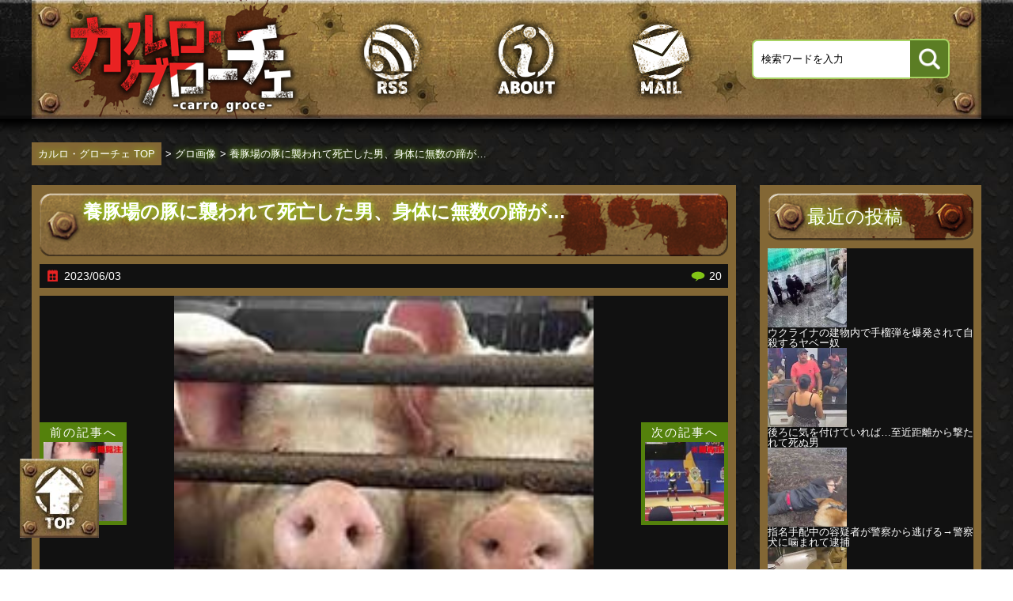

--- FILE ---
content_type: text/html; charset=UTF-8
request_url: https://carro-groce.com/guro-gazou/36189.html
body_size: 11396
content:
<!DOCTYPE html PUBLIC "-//W3C//DTD XHTML 1.0 Transitional//EN" "https://www.w3.org/TR/xhtml1/DTD/xhtml1-transitional.dtd">
<html xmlns="https://www.w3.org/1999/xhtml" dir="ltr" xml:lang="ja" lang="ja" xmlns:fb="https://www.facebook.com/2008/fbml">
	<head>
		<!-- Global site tag (gtag.js) - Google Analytics -->
		<script async src="https://www.googletagmanager.com/gtag/js?id=UA-83409551-1"></script>
		<script>
		  window.dataLayer = window.dataLayer || [];
		  function gtag(){dataLayer.push(arguments);}
		  gtag('js', new Date());

		  gtag('config', 'UA-83409551-1');
		</script>

		<meta http-equiv="Content-Type" content="text/html; charset=UTF-8" />
		<title>養豚場の豚に襲われて死亡した男、身体に無数の蹄が… | カルロ・グローチェ</title>
		<meta name="viewport" content="width=device-width, initial-scale=1.0">
				<meta http-equiv="Content-Style-Type" content="text/css" />
		<meta http-equiv="Content-Script-Type" content="text/javascript" />
		<meta name="p:domain_verify" content="0cdbff25e3024e43a20afe53699c57cc"/>
  		<meta name="referrer" content="unsafe-url">
		<!--[if IE]><meta http-equiv="imagetoolbar" content="no" /><![endif]-->
		<link rel="stylesheet" href="https://carro-groce.com/wp-content/themes/pc/layout.css" type="text/css" media="all" />
		<link rel="stylesheet" href="https://carro-groce.com/wp-content/themes/pc/design.css" type="text/css" media="all" />
		<link rel="shortcut icon" type="image/x-icon" href="https://carro-groce.com/wp-content/themes/pc/favicon.ico" />
		<link rel="apple-touch-icon" href="https://carro-groce.com/wp-content/themes/pc/images/carro-groce-iphone-homeicon.png" />
		<link rel="alternate" type="application/atom+xml" title="カルロ・グローチェ Atom Feed" href="https://carro-groce.com/feed/atom" />
		<script src="https://ajax.googleapis.com/ajax/libs/jquery/3.3.1/jquery.min.js"></script>
		<script src="https://ajax.googleapis.com/ajax/libs/jquery/2.2.4/jquery.min.js"></script>

						
<!-- All in One SEO Pack 2.3.9.1 by Michael Torbert of Semper Fi Web Design[661,705] -->
<meta name="description" itemprop="description" content="海外の養豚場で豚に襲われた飼育員の男性のグロ画像です。 複数の豚の牙と蹄で身体中を傷つけられて死亡していて、 死体には無数の痛々しい跡が…(`・ω・´)" />

<link rel="canonical" href="https://carro-groce.com/guro-gazou/36189.html" />
<meta property="og:title" content="養豚場の豚に襲われて死亡した男、身体に無数の蹄が… | カルロ・グローチェ" />
<meta property="og:type" content="article" />
<meta property="og:url" content="https://carro-groce.com/guro-gazou/36189.html" />
<meta property="og:image" content="https://carro-groce.com/wp-content/uploads/2023/06/pig-kill-human-thumb.jpg" />
<meta property="og:site_name" content="カルロ・グローチェ　閲覧注意" />
<meta property="og:description" content="海外の養豚場で豚に襲われた飼育員の男性のグロ画像です。 複数の豚の牙と蹄で身体中を傷つけられて死亡していて、 死体には無数の痛々しい跡が…(`・ω・´)" />
<meta property="article:published_time" content="2023-06-03T20:01:43Z" />
<meta property="article:modified_time" content="2023-06-04T00:42:00Z" />
<meta name="twitter:card" content="summary" />
<meta name="twitter:site" content="https://carro-groce.com/" />
<meta name="twitter:domain" content="@carro_groce" />
<meta name="twitter:title" content="養豚場の豚に襲われて死亡した男、身体に無数の蹄が… | カルロ・グローチェ" />
<meta name="twitter:description" content="海外の養豚場で豚に襲われた飼育員の男性のグロ画像です。 複数の豚の牙と蹄で身体中を傷つけられて死亡していて、 死体には無数の痛々しい跡が…(`・ω・´)" />
<meta name="twitter:image" content="https://carro-groce.com/wp-content/uploads/2023/06/pig-kill-human-thumb.jpg" />
<meta itemprop="image" content="https://carro-groce.com/wp-content/uploads/2023/06/pig-kill-human-thumb.jpg" />
<!-- /all in one seo pack -->
<link rel="alternate" type="application/rss+xml" title="カルロ・グローチェ &raquo; フィード" href="https://carro-groce.com/feed" />
<link rel="alternate" type="application/rss+xml" title="カルロ・グローチェ &raquo; コメントフィード" href="https://carro-groce.com/comments/feed" />
<link rel="alternate" type="application/rss+xml" title="カルロ・グローチェ &raquo; 養豚場の豚に襲われて死亡した男、身体に無数の蹄が… のコメントのフィード" href="https://carro-groce.com/guro-gazou/36189.html/feed" />
<link rel='stylesheet' id='newpost-catch-css'  href='https://carro-groce.com/wp-content/plugins/newpost-catch/style.css?ver=4.5.29' type='text/css' media='all' />
<link rel='stylesheet' id='rss-retriever-css'  href='https://carro-groce.com/wp-content/plugins/wp-rss-retriever/inc/css/rss-retriever.css?ver=1.6.5' type='text/css' media='all' />
<script type='text/javascript' src='https://carro-groce.com/wp-includes/js/jquery/jquery.js?ver=1.12.4'></script>
<script type='text/javascript' src='https://carro-groce.com/wp-includes/js/jquery/jquery-migrate.min.js?ver=1.4.1'></script>
<link rel="EditURI" type="application/rsd+xml" title="RSD" href="https://carro-groce.com/xmlrpc.php?rsd" />
<link rel="wlwmanifest" type="application/wlwmanifest+xml" href="https://carro-groce.com/wp-includes/wlwmanifest.xml" /> 
<link rel='prev' title='手に持った花火が暴発して指を吹っ飛ばしてしまった男…' href='https://carro-groce.com/guro-douga/36184.html' />
<link rel='next' title='ウェイトリフティングの大会中に選手の女性が即死してしまう事故映像…' href='https://carro-groce.com/guro-douga/36200.html' />
<meta name="generator" content="WordPress 4.5.29" />
<link rel='shortlink' href='https://carro-groce.com/?p=36189' />
		<meta name="msvalidate.01" content="449B44FCA3B75CD3007BCAD0E4A6ED45" />

<style>
#main-contents .post-cats ul {
    border: none!important;
}
#overlayParent ,#overlay1area{
bottom:80px !important;
}
</style>
	</head>

	<body class="single single-post postid-36189 single-format-standard col1">

<script async type="text/javascript" src="https://js.ad-optima.com/js/overlay.js?spot=862"></script>
<script async type="text/javascript" src="https://js.ad-optima.com/js/overlay.js?spot=585"></script>

<div id="homing-left" style="position: fixed; z-index: 214748364; display: block; left: 0px; top: 80px;">
<script type="text/javascript" src="https://js.ad-optima.com/js/display.js?spot=1965"></script>
</div>

<script src='https://rss-feed-management.develop-server.info/build/rss_feed.js'></script>

		<div id="fb-root"></div>
		<div id="container">
			<!--▼ヘッダー-->
			<div id="header">
				<div id="header-in">
					<h1 class="header-logo">
						<a href="https://carro-groce.com" alt="養豚場の豚に襲われて死亡した男、身体に無数の蹄が…" data-wpel-link="internal">
							<img src="https://carro-groce.com/wp-content/themes/pc/images/logo.png" alt="カルロ・グローチェ">
						</a>
					</h1>
					<nav class="header-menu">
						<ul>
							<li>
								<a href="https://carro-groce.com/feed/atom" target="_blank" alt="RSS情報" rel="nofollow" data-wpel-link="internal">
<!-- 									<img src="https://carro-groce.com/wp-content/themes/pc/images/header_btn2.png" alt="RSS"> -->
								</a>
							</li>
							<li>
								<a href="https://carro-groce.com/links" alt="サイト情報" rel="nofollow" data-wpel-link="internal">
<!-- 									<img src="https://carro-groce.com/wp-content/themes/pc/images/header_btn3.png" alt="ABOUT"> -->
								</a>
							</li>
							<li>
								<a href="https://carro-groce.com/about" alt="連絡先" rel="nofollow" data-wpel-link="internal">
<!-- 									<img src="https://carro-groce.com/wp-content/themes/pc/images/header_btn4.png" alt="MAIL"> -->
								</a>
							</li>
						</ul>
					</nav>
					<div class="header-search">
						<form role="search" method="get" id="searchform" action="https://carro-groce.com/">
	<dl class="search-box">
		<dt><input type="text" class="search" value="" name="s" id="s" /></dt>
		<dd><input type="submit" id="searchsubmit" value="検索" /></dd>
	</dl>
</form>					</div>

				</div>

			</div>

			<!--▲ヘッダー-->
							<div id="breadcrumbs">
					<ol>
						<li class="first" itemscope="itemscope" itemtype="http://data-vocabulary.org/Breadcrumb"><a href="https://carro-groce.com" itemprop="url" data-wpel-link="internal"><span itemprop="title">カルロ・グローチェ TOP</span></a></li>
<li itemscope="itemscope" itemtype="http://data-vocabulary.org/Breadcrumb"><a href="https://carro-groce.com/category/guro-gazou" title="グロ画像 の全投稿を表示" rel="category tag" itemprop="url" data-wpel-link="internal"><span itemprop="title">グロ画像</span></a></li>
<li><span>養豚場の豚に襲われて死亡した男、身体に無数の蹄が…</span></li>
					</ol>
				</div>
			
					</div>  <script src="https://ajax.googleapis.com/ajax/libs/jquery/1.12.4/jquery.min.js"></script>
    <!--main-->
    <div id="main">
      <!--main-in-->
      <div id="main-in">
        <!--▽メイン＆サブ-->
        <div id="main-and-sub">
          <!--▽メインコンテンツ-->
          <div id="main-contents">
                                    <div class="post">
			  <div id="image-rss"><img width="202" height="164" src="https://carro-groce.com/wp-content/uploads/2023/06/pig-kill-human-thumb.jpg" class="attachment-post-thumbnail size-post-thumbnail wp-post-image" alt="養豚場の豚に襲われて死亡した男、身体に無数の蹄が…" /></div>
              <h2 class="post-title" itemprop="headline">
                養豚場の豚に襲われて死亡した男、身体に無数の蹄が…              </h2>
              <div class="post-meta clearfix">
                <time>2023/06/03</time>
                <div class="views-comments">
                  <p class="comments">
                    20                  </p>
                </div>
              </div>
              <div class="contents clearfix contents-in">

                
                                  <img width="202" height="164" src="https://carro-groce.com/wp-content/uploads/2023/06/pig-kill-human-thumb.jpg" class="attachment-full size-full wp-post-image" alt="養豚場の豚に襲われて死亡した男、身体に無数の蹄が…" />                                                  <div class="nav nav-prev">
                    <p>前の記事へ</p>
                    <a href="https://carro-groce.com/guro-douga/36184.html" rel="prev" data-wpel-link="internal"><img width="100" height="100" src="https://carro-groce.com/wp-content/uploads/2023/06/guy-blows-his-hand-off-with-fireworks-during-parade-thumb-150x150.jpg" class="attachment-100x100 size-100x100 wp-post-image" alt="手に持った花火が暴発して指を吹っ飛ばしてしまった男…" srcset="https://carro-groce.com/wp-content/uploads/2023/06/guy-blows-his-hand-off-with-fireworks-during-parade-thumb-150x150.jpg 150w, https://carro-groce.com/wp-content/uploads/2023/06/guy-blows-his-hand-off-with-fireworks-during-parade-thumb-60x60.jpg 60w" sizes="(max-width: 100px) 100vw, 100px" /></a>                  </div>
                                  <div class="nav nav-next">
                    <p>次の記事へ</p>
                    <a href="https://carro-groce.com/guro-douga/36200.html" rel="next" data-wpel-link="internal"><img width="100" height="100" src="https://carro-groce.com/wp-content/uploads/2023/06/woman-breaks-neck-with-barbell-thumb-150x150.jpg" class="attachment-100x100 size-100x100 wp-post-image" alt="ウェイトリフティングの大会中に選手の女性が即死してしまう事故映像…" srcset="https://carro-groce.com/wp-content/uploads/2023/06/woman-breaks-neck-with-barbell-thumb-150x150.jpg 150w, https://carro-groce.com/wp-content/uploads/2023/06/woman-breaks-neck-with-barbell-thumb-60x60.jpg 60w" sizes="(max-width: 100px) 100vw, 100px" /></a>                  </div>
                              </div>

              
              
              <div class="description">
                <p class="title">管理人コメント</p>
                <div class="text">海外の養豚場で豚に襲われた飼育員の男性のグロ画像です。
複数の豚の牙と蹄で身体中を傷つけられて死亡していて、
死体には無数の痛々しい跡が…(`・ω・´)</div>
                
              </div>

                              <div class="image-contents">
                  1.
<img src="https://carro-groce.com/wp-content/uploads/2023/06/pig-kill-human-01.jpg" />
2.
<img src="https://carro-groce.com/wp-content/uploads/2023/06/pig-kill-human-02.jpg" />
3.
<img src="https://carro-groce.com/wp-content/uploads/2023/06/pig-kill-human-03.jpg" />
4.
<img src="https://carro-groce.com/wp-content/uploads/2023/06/pig-kill-human-04.jpg" />                </div>
        <div class="wp-pagenavi">
                  </div>
                <div class="cats-tags">
                  <div class="cats">
                    <span>カテゴリー:</span>
                    <ul class="post-categories">
	<li><a href="https://carro-groce.com/category/guro-gazou" rel="category tag" data-wpel-link="internal">グロ画像</a></li></ul>                  </div>
                  <div class="tags">
                    <span>タグ:</span>
                    <ul class="post-tags"><li><a href="https://carro-groce.com/tag/grotesque" rel="tag" data-wpel-link="internal">グロテスク</a></li><li><a href="https://carro-groce.com/tag/cadaver" rel="tag" data-wpel-link="internal">死体</a></li><li><a href="https://carro-groce.com/tag/warning" rel="tag" data-wpel-link="internal">閲覧注意</a></li></ul>                  </div>
                </div>

                <!--comment-->
                <div class="comment-area">
          
<!-- You can start editing here. -->

	<h3 id="comments">コメント一覧</h3>

	<div class="navigation">
		<div class="alignleft"></div>
		<div class="alignright"></div>
	</div>

	<ol class="commentlist">
			<li class="comment even thread-even depth-1" id="comment-196252">
				<div id="div-comment-196252" class="comment-body">
				<div class="comment-author vcard">
						<cite class="fn">匿名</cite> <span class="says">より:</span>		</div>
		
		<div class="comment-meta commentmetadata"><a href="https://carro-groce.com/guro-gazou/36189.html#comment-196252" data-wpel-link="internal">
			2023年6月4日 1:39 AM</a>		</div>

		<p>蹄ってそんなに硬いのん？</p>

		<div class="reply"><a rel="nofollow" class="comment-reply-link" href="https://carro-groce.com/guro-gazou/36189.html?replytocom=196252#respond" onclick="return addComment.moveForm( &quot;div-comment-196252&quot;, &quot;196252&quot;, &quot;respond&quot;, &quot;36189&quot; )" aria-label=" に返信" data-wpel-link="internal">返信</a></div>
				</div>
		</li><!-- #comment-## -->
		<li class="comment odd alt thread-odd thread-alt depth-1" id="comment-196254">
				<div id="div-comment-196254" class="comment-body">
				<div class="comment-author vcard">
						<cite class="fn">名無しさん</cite> <span class="says">より:</span>		</div>
		
		<div class="comment-meta commentmetadata"><a href="https://carro-groce.com/guro-gazou/36189.html#comment-196254" data-wpel-link="internal">
			2023年6月4日 1:49 AM</a>		</div>

		<p>もう豚足喰えねぇよ……</p>

		<div class="reply"><a rel="nofollow" class="comment-reply-link" href="https://carro-groce.com/guro-gazou/36189.html?replytocom=196254#respond" onclick="return addComment.moveForm( &quot;div-comment-196254&quot;, &quot;196254&quot;, &quot;respond&quot;, &quot;36189&quot; )" aria-label="名無しさん に返信" data-wpel-link="internal">返信</a></div>
				</div>
		</li><!-- #comment-## -->
		<li class="comment even thread-even depth-1 parent" id="comment-196256">
				<div id="div-comment-196256" class="comment-body">
				<div class="comment-author vcard">
						<cite class="fn">名無しさん</cite> <span class="says">より:</span>		</div>
		
		<div class="comment-meta commentmetadata"><a href="https://carro-groce.com/guro-gazou/36189.html#comment-196256" data-wpel-link="internal">
			2023年6月4日 1:54 AM</a>		</div>

		<p>ぶったまげたなあ</p>

		<div class="reply"><a rel="nofollow" class="comment-reply-link" href="https://carro-groce.com/guro-gazou/36189.html?replytocom=196256#respond" onclick="return addComment.moveForm( &quot;div-comment-196256&quot;, &quot;196256&quot;, &quot;respond&quot;, &quot;36189&quot; )" aria-label="名無しさん に返信" data-wpel-link="internal">返信</a></div>
				</div>
		<ul class="children">
		<li class="comment odd alt depth-2 parent" id="comment-196263">
				<div id="div-comment-196263" class="comment-body">
				<div class="comment-author vcard">
						<cite class="fn">#IN</cite> <span class="says">より:</span>		</div>
		
		<div class="comment-meta commentmetadata"><a href="https://carro-groce.com/guro-gazou/36189.html#comment-196263" data-wpel-link="internal">
			2023年6月4日 3:01 AM</a>		</div>

		<p>うまい！　ざぶトン1枚！（笑）</p>

		<div class="reply"><a rel="nofollow" class="comment-reply-link" href="https://carro-groce.com/guro-gazou/36189.html?replytocom=196263#respond" onclick="return addComment.moveForm( &quot;div-comment-196263&quot;, &quot;196263&quot;, &quot;respond&quot;, &quot;36189&quot; )" aria-label="#IN に返信" data-wpel-link="internal">返信</a></div>
				</div>
		<ul class="children">
		<li class="comment even depth-3" id="comment-201932">
				<div id="div-comment-201932" class="comment-body">
				<div class="comment-author vcard">
						<cite class="fn">名無しさん</cite> <span class="says">より:</span>		</div>
		
		<div class="comment-meta commentmetadata"><a href="https://carro-groce.com/guro-gazou/36189.html#comment-201932" data-wpel-link="internal">
			2023年9月15日 2:52 PM</a>		</div>

		<p>#inさんの一枚取って</p>

		<div class="reply"><a rel="nofollow" class="comment-reply-link" href="https://carro-groce.com/guro-gazou/36189.html?replytocom=201932#respond" onclick="return addComment.moveForm( &quot;div-comment-201932&quot;, &quot;201932&quot;, &quot;respond&quot;, &quot;36189&quot; )" aria-label="名無しさん に返信" data-wpel-link="internal">返信</a></div>
				</div>
		</li><!-- #comment-## -->
</ul><!-- .children -->
</li><!-- #comment-## -->
</ul><!-- .children -->
</li><!-- #comment-## -->
		<li class="comment odd alt thread-odd thread-alt depth-1" id="comment-196262">
				<div id="div-comment-196262" class="comment-body">
				<div class="comment-author vcard">
						<cite class="fn">#IN</cite> <span class="says">より:</span>		</div>
		
		<div class="comment-meta commentmetadata"><a href="https://carro-groce.com/guro-gazou/36189.html#comment-196262" data-wpel-link="internal">
			2023年6月4日 2:58 AM</a>		</div>

		<p>豚が人を襲う事件は過去にも複数発生しているみたいですけど、どういう状況なのかが知りたいですね。<br />
養豚場とかって、流石に監視カメラは付いてないのかなぁ。。</p>

		<div class="reply"><a rel="nofollow" class="comment-reply-link" href="https://carro-groce.com/guro-gazou/36189.html?replytocom=196262#respond" onclick="return addComment.moveForm( &quot;div-comment-196262&quot;, &quot;196262&quot;, &quot;respond&quot;, &quot;36189&quot; )" aria-label="#IN に返信" data-wpel-link="internal">返信</a></div>
				</div>
		</li><!-- #comment-## -->
		<li class="comment even thread-even depth-1 parent" id="comment-196273">
				<div id="div-comment-196273" class="comment-body">
				<div class="comment-author vcard">
						<cite class="fn">匿名</cite> <span class="says">より:</span>		</div>
		
		<div class="comment-meta commentmetadata"><a href="https://carro-groce.com/guro-gazou/36189.html#comment-196273" data-wpel-link="internal">
			2023年6月4日 12:41 PM</a>		</div>

		<p>これ死因何になるん？<br />
出血多量になるほど血ィ出て無さそうじゃね？<br />
なんか手が変になってるけどアレ何？？</p>

		<div class="reply"><a rel="nofollow" class="comment-reply-link" href="https://carro-groce.com/guro-gazou/36189.html?replytocom=196273#respond" onclick="return addComment.moveForm( &quot;div-comment-196273&quot;, &quot;196273&quot;, &quot;respond&quot;, &quot;36189&quot; )" aria-label=" に返信" data-wpel-link="internal">返信</a></div>
				</div>
		<ul class="children">
		<li class="comment odd alt depth-2" id="comment-196440">
				<div id="div-comment-196440" class="comment-body">
				<div class="comment-author vcard">
						<cite class="fn">名無しさん</cite> <span class="says">より:</span>		</div>
		
		<div class="comment-meta commentmetadata"><a href="https://carro-groce.com/guro-gazou/36189.html#comment-196440" data-wpel-link="internal">
			2023年6月7日 12:44 AM</a>		</div>

		<p>やっぱトン死(頓死)かな</p>

		<div class="reply"><a rel="nofollow" class="comment-reply-link" href="https://carro-groce.com/guro-gazou/36189.html?replytocom=196440#respond" onclick="return addComment.moveForm( &quot;div-comment-196440&quot;, &quot;196440&quot;, &quot;respond&quot;, &quot;36189&quot; )" aria-label="名無しさん に返信" data-wpel-link="internal">返信</a></div>
				</div>
		</li><!-- #comment-## -->
</ul><!-- .children -->
</li><!-- #comment-## -->
		<li class="comment even thread-odd thread-alt depth-1" id="comment-196274">
				<div id="div-comment-196274" class="comment-body">
				<div class="comment-author vcard">
						<cite class="fn">名無しさん</cite> <span class="says">より:</span>		</div>
		
		<div class="comment-meta commentmetadata"><a href="https://carro-groce.com/guro-gazou/36189.html#comment-196274" data-wpel-link="internal">
			2023年6月4日 1:59 PM</a>		</div>

		<p>これだから畜産はやりたくないんだよなー。<br />
動物好きな人や生まれが畜産農家で汚物まみれでも平気ならできそうだけど、<br />
ラクダに噛まれて殺されるロシア人や、羊に突進されて死ぬ中国の爺さんの動画を見て分かる通り、<br />
家畜って簡単に人を殺せるぐらいの力はあるし行動が予測不能なのがほんと怖い。</p>

		<div class="reply"><a rel="nofollow" class="comment-reply-link" href="https://carro-groce.com/guro-gazou/36189.html?replytocom=196274#respond" onclick="return addComment.moveForm( &quot;div-comment-196274&quot;, &quot;196274&quot;, &quot;respond&quot;, &quot;36189&quot; )" aria-label="名無しさん に返信" data-wpel-link="internal">返信</a></div>
				</div>
		</li><!-- #comment-## -->
		<li class="comment odd alt thread-even depth-1" id="comment-196275">
				<div id="div-comment-196275" class="comment-body">
				<div class="comment-author vcard">
						<cite class="fn">名無しさん</cite> <span class="says">より:</span>		</div>
		
		<div class="comment-meta commentmetadata"><a href="https://carro-groce.com/guro-gazou/36189.html#comment-196275" data-wpel-link="internal">
			2023年6月4日 2:53 PM</a>		</div>

		<p>ジジイって豚にも勝てないの？</p>

		<div class="reply"><a rel="nofollow" class="comment-reply-link" href="https://carro-groce.com/guro-gazou/36189.html?replytocom=196275#respond" onclick="return addComment.moveForm( &quot;div-comment-196275&quot;, &quot;196275&quot;, &quot;respond&quot;, &quot;36189&quot; )" aria-label="名無しさん に返信" data-wpel-link="internal">返信</a></div>
				</div>
		</li><!-- #comment-## -->
		<li class="comment even thread-odd thread-alt depth-1" id="comment-196276">
				<div id="div-comment-196276" class="comment-body">
				<div class="comment-author vcard">
						<cite class="fn">匿名</cite> <span class="says">より:</span>		</div>
		
		<div class="comment-meta commentmetadata"><a href="https://carro-groce.com/guro-gazou/36189.html#comment-196276" data-wpel-link="internal">
			2023年6月4日 4:40 PM</a>		</div>

		<p>チョッパーの必殺技みたいな蹄しとるな</p>

		<div class="reply"><a rel="nofollow" class="comment-reply-link" href="https://carro-groce.com/guro-gazou/36189.html?replytocom=196276#respond" onclick="return addComment.moveForm( &quot;div-comment-196276&quot;, &quot;196276&quot;, &quot;respond&quot;, &quot;36189&quot; )" aria-label=" に返信" data-wpel-link="internal">返信</a></div>
				</div>
		</li><!-- #comment-## -->
		<li class="comment odd alt thread-even depth-1" id="comment-196279">
				<div id="div-comment-196279" class="comment-body">
				<div class="comment-author vcard">
						<cite class="fn">匿名</cite> <span class="says">より:</span>		</div>
		
		<div class="comment-meta commentmetadata"><a href="https://carro-groce.com/guro-gazou/36189.html#comment-196279" data-wpel-link="internal">
			2023年6月4日 5:56 PM</a>		</div>

		<p>死因はなによ</p>

		<div class="reply"><a rel="nofollow" class="comment-reply-link" href="https://carro-groce.com/guro-gazou/36189.html?replytocom=196279#respond" onclick="return addComment.moveForm( &quot;div-comment-196279&quot;, &quot;196279&quot;, &quot;respond&quot;, &quot;36189&quot; )" aria-label=" に返信" data-wpel-link="internal">返信</a></div>
				</div>
		</li><!-- #comment-## -->
		<li class="comment even thread-odd thread-alt depth-1" id="comment-196318">
				<div id="div-comment-196318" class="comment-body">
				<div class="comment-author vcard">
						<cite class="fn">名無しさん</cite> <span class="says">より:</span>		</div>
		
		<div class="comment-meta commentmetadata"><a href="https://carro-groce.com/guro-gazou/36189.html#comment-196318" data-wpel-link="internal">
			2023年6月5日 4:24 AM</a>		</div>

		<p>豚なんぞにやられるとは情けない</p>

		<div class="reply"><a rel="nofollow" class="comment-reply-link" href="https://carro-groce.com/guro-gazou/36189.html?replytocom=196318#respond" onclick="return addComment.moveForm( &quot;div-comment-196318&quot;, &quot;196318&quot;, &quot;respond&quot;, &quot;36189&quot; )" aria-label="名無しさん に返信" data-wpel-link="internal">返信</a></div>
				</div>
		</li><!-- #comment-## -->
		<li class="comment odd alt thread-even depth-1" id="comment-196335">
				<div id="div-comment-196335" class="comment-body">
				<div class="comment-author vcard">
						<cite class="fn">匿名</cite> <span class="says">より:</span>		</div>
		
		<div class="comment-meta commentmetadata"><a href="https://carro-groce.com/guro-gazou/36189.html#comment-196335" data-wpel-link="internal">
			2023年6月5日 4:47 PM</a>		</div>

		<p>豚に負けるなんて人間界の恥め！<br />
親戚も笑われとるわ</p>

		<div class="reply"><a rel="nofollow" class="comment-reply-link" href="https://carro-groce.com/guro-gazou/36189.html?replytocom=196335#respond" onclick="return addComment.moveForm( &quot;div-comment-196335&quot;, &quot;196335&quot;, &quot;respond&quot;, &quot;36189&quot; )" aria-label=" に返信" data-wpel-link="internal">返信</a></div>
				</div>
		</li><!-- #comment-## -->
		<li class="comment even thread-odd thread-alt depth-1" id="comment-196385">
				<div id="div-comment-196385" class="comment-body">
				<div class="comment-author vcard">
						<cite class="fn">匿名</cite> <span class="says">より:</span>		</div>
		
		<div class="comment-meta commentmetadata"><a href="https://carro-groce.com/guro-gazou/36189.html#comment-196385" data-wpel-link="internal">
			2023年6月6日 1:05 AM</a>		</div>

		<p>頓死ってやつか</p>

		<div class="reply"><a rel="nofollow" class="comment-reply-link" href="https://carro-groce.com/guro-gazou/36189.html?replytocom=196385#respond" onclick="return addComment.moveForm( &quot;div-comment-196385&quot;, &quot;196385&quot;, &quot;respond&quot;, &quot;36189&quot; )" aria-label=" に返信" data-wpel-link="internal">返信</a></div>
				</div>
		</li><!-- #comment-## -->
		<li class="comment odd alt thread-even depth-1" id="comment-196391">
				<div id="div-comment-196391" class="comment-body">
				<div class="comment-author vcard">
						<cite class="fn">匿名</cite> <span class="says">より:</span>		</div>
		
		<div class="comment-meta commentmetadata"><a href="https://carro-groce.com/guro-gazou/36189.html#comment-196391" data-wpel-link="internal">
			2023年6月6日 1:18 AM</a>		</div>

		<p>りょううでが<br />
ぐしゃぐしゃらーーー！？<br />
(๑• ω •๑) 💦　ｶﾞﾋﾞｰﾝ<br />
(🤙ソ👍<br />
(✋＿🤚</p>

		<div class="reply"><a rel="nofollow" class="comment-reply-link" href="https://carro-groce.com/guro-gazou/36189.html?replytocom=196391#respond" onclick="return addComment.moveForm( &quot;div-comment-196391&quot;, &quot;196391&quot;, &quot;respond&quot;, &quot;36189&quot; )" aria-label=" に返信" data-wpel-link="internal">返信</a></div>
				</div>
		</li><!-- #comment-## -->
		<li class="comment even thread-odd thread-alt depth-1" id="comment-196441">
				<div id="div-comment-196441" class="comment-body">
				<div class="comment-author vcard">
						<cite class="fn">名無しさん</cite> <span class="says">より:</span>		</div>
		
		<div class="comment-meta commentmetadata"><a href="https://carro-groce.com/guro-gazou/36189.html#comment-196441" data-wpel-link="internal">
			2023年6月7日 2:23 AM</a>		</div>

		<p>不審死した人は全員検視の時にこういう風に全裸の写真を撮られるの？</p>

		<div class="reply"><a rel="nofollow" class="comment-reply-link" href="https://carro-groce.com/guro-gazou/36189.html?replytocom=196441#respond" onclick="return addComment.moveForm( &quot;div-comment-196441&quot;, &quot;196441&quot;, &quot;respond&quot;, &quot;36189&quot; )" aria-label="名無しさん に返信" data-wpel-link="internal">返信</a></div>
				</div>
		</li><!-- #comment-## -->
		<li class="comment odd alt thread-even depth-1" id="comment-196685">
				<div id="div-comment-196685" class="comment-body">
				<div class="comment-author vcard">
						<cite class="fn">匿名</cite> <span class="says">より:</span>		</div>
		
		<div class="comment-meta commentmetadata"><a href="https://carro-groce.com/guro-gazou/36189.html#comment-196685" data-wpel-link="internal">
			2023年6月11日 1:37 AM</a>		</div>

		<p>多分豚の突進に倒れて豚が群がって乗り起き上がることなく蹴られて死んだのかと思う豚は巨大だから体当たりが強そう</p>

		<div class="reply"><a rel="nofollow" class="comment-reply-link" href="https://carro-groce.com/guro-gazou/36189.html?replytocom=196685#respond" onclick="return addComment.moveForm( &quot;div-comment-196685&quot;, &quot;196685&quot;, &quot;respond&quot;, &quot;36189&quot; )" aria-label=" に返信" data-wpel-link="internal">返信</a></div>
				</div>
		</li><!-- #comment-## -->
		<li class="comment even thread-odd thread-alt depth-1" id="comment-196760">
				<div id="div-comment-196760" class="comment-body">
				<div class="comment-author vcard">
						<cite class="fn">名無しさん</cite> <span class="says">より:</span>		</div>
		
		<div class="comment-meta commentmetadata"><a href="https://carro-groce.com/guro-gazou/36189.html#comment-196760" data-wpel-link="internal">
			2023年6月12日 1:57 PM</a>		</div>

		<p>🐷「焼豚、トンカツ、生姜焼きにされた兄弟の恨みを思い知ったか！！！」</p>

		<div class="reply"><a rel="nofollow" class="comment-reply-link" href="https://carro-groce.com/guro-gazou/36189.html?replytocom=196760#respond" onclick="return addComment.moveForm( &quot;div-comment-196760&quot;, &quot;196760&quot;, &quot;respond&quot;, &quot;36189&quot; )" aria-label="名無しさん に返信" data-wpel-link="internal">返信</a></div>
				</div>
		</li><!-- #comment-## -->
		<li class="comment odd alt thread-even depth-1" id="comment-209439">
				<div id="div-comment-209439" class="comment-body">
				<div class="comment-author vcard">
						<cite class="fn">名無しさん</cite> <span class="says">より:</span>		</div>
		
		<div class="comment-meta commentmetadata"><a href="https://carro-groce.com/guro-gazou/36189.html#comment-209439" data-wpel-link="internal">
			2024年5月29日 1:22 PM</a>		</div>

		<p>豚さんはイノシシの仲間やからな<br />
徒党組んで反乱起こしたらえらいこっちゃやで</p>

		<div class="reply"><a rel="nofollow" class="comment-reply-link" href="https://carro-groce.com/guro-gazou/36189.html?replytocom=209439#respond" onclick="return addComment.moveForm( &quot;div-comment-209439&quot;, &quot;209439&quot;, &quot;respond&quot;, &quot;36189&quot; )" aria-label="名無しさん に返信" data-wpel-link="internal">返信</a></div>
				</div>
		</li><!-- #comment-## -->
	</ol>

	<div class="navigation">
		<div class="alignleft"></div>
		<div class="alignright"></div>
	</div>
 

<div id="respond">

<h3>コメントを残す</h3>
<p style="margin-bottom: 5px;">※誹謗、中傷コメントはせず仲良く使ってね！</p>
<p style="margin-bottom: 5px;">あと成りすまし禁止！</p>

<div id="cancel-comment-reply">
	<small><a rel="nofollow" id="cancel-comment-reply-link" href="/guro-gazou/36189.html#respond" style="display:none;" data-wpel-link="internal">返信をキャンセルする。</a></small>
</div>


<form action="https://carro-groce.com/wp-comments-post.php" method="post" id="commentform">


<p><label for="author"><small>名前 </small></label><input type="text" name="author" id="author" value="名無しさん" size="22" tabindex="1"  />
</p>


<!--<p><small><strong>XHTML:</strong> You can use these tags: <code>&lt;a href=&quot;&quot; title=&quot;&quot;&gt; &lt;abbr title=&quot;&quot;&gt; &lt;acronym title=&quot;&quot;&gt; &lt;b&gt; &lt;blockquote cite=&quot;&quot;&gt; &lt;cite&gt; &lt;code&gt; &lt;del datetime=&quot;&quot;&gt; &lt;em&gt; &lt;i&gt; &lt;q cite=&quot;&quot;&gt; &lt;s&gt; &lt;strike&gt; &lt;strong&gt; </code></small></p>-->

<p><textarea name="comment" id="comment" cols="58" rows="10" tabindex="4"></textarea></p>

<p><input name="submit" type="submit" id="submit" tabindex="5" value="コメントを送信" /></p>
<input type='hidden' name='comment_post_ID' value='36189' id='comment_post_ID' />
<input type='hidden' name='comment_parent' id='comment_parent' value='0' />

<p class="tsa_param_field_tsa_" style="display:none;">email confirm<span class="required">*</span><input type="text" name="tsa_email_param_field___" id="tsa_email_param_field___" size="30" value="" />
	</p><p class="tsa_param_field_tsa_2" style="display:none;">post date<span class="required">*</span><input type="text" name="tsa_param_field_tsa_3" id="tsa_param_field_tsa_3" size="30" value="2025-11-26 10:00:08" />
	</p>
</form>

</div>

                </div>
                <!--/comment-->

        <div id="text-21" class="contents widget-conts widget_text">			<div class="textwidget"><h3>おすすめRSS1</h3>
<div rss_optima='[base64]' ></div></div>
		</div><div id="text-82" class="contents widget-conts widget_text">			<div class="textwidget"><h3>おすすめRSS2</h3>
<div rss_optima='[base64]' ></div></div>
		</div>                <div class='yarpp-related'>
<h3>関連記事</h3>
<ul>
					<li>
			<div class="thumb">
				<a href="https://carro-groce.com/guro-gazou/593.html" rel="bookmark" title="【グロ画像】飲み会帰りの女子大生が飲酒事故して病院通り越して遺体安置所に…" data-wpel-link="internal">
					<img width="246" height="200" src="https://carro-groce.com/wp-content/uploads/2016/09/125.jpg" class="attachment-post-thumbnail size-post-thumbnail wp-post-image" alt="【グロ画像】飲み会帰りの女子大生が飲酒事故して病院通り越して遺体安置所に…" />				</a>
			</div>
			<div class="title">
				<a href="https://carro-groce.com/guro-gazou/593.html" rel="bookmark" title="【グロ画像】飲み会帰りの女子大生が飲酒事故して病院通り越して遺体安置所に…" data-wpel-link="internal">
					【グロ画像】飲み会帰りの女子大生が飲酒事故して病院通り越して遺体安置所に…				</a>
			</div>
		</li>
							<li>
			<div class="thumb">
				<a href="https://carro-groce.com/guro-gazou/14487.html" rel="bookmark" title="【グロ】ペッタンコ！？ロードローラーに押し潰された男性の歪んだ表情=タイ" data-wpel-link="internal">
					<img width="202" height="164" src="https://carro-groce.com/wp-content/uploads/2017/11/steamroller-crush-thumb.jpg" class="attachment-post-thumbnail size-post-thumbnail wp-post-image" alt="【グロ】ペッタンコ！？ロードローラーに押し潰された男性の歪んだ表情=タイ" />				</a>
			</div>
			<div class="title">
				<a href="https://carro-groce.com/guro-gazou/14487.html" rel="bookmark" title="【グロ】ペッタンコ！？ロードローラーに押し潰された男性の歪んだ表情=タイ" data-wpel-link="internal">
					【グロ】ペッタンコ！？ロードローラーに押し潰された男性の歪んだ表情=タイ				</a>
			</div>
		</li>
							<li>
			<div class="thumb">
				<a href="https://carro-groce.com/guro-gazou/14881.html" rel="bookmark" title="【閲覧注意】レイプされゴミのように海に捨てられた女性被害者の水死体&#8230;" data-wpel-link="internal">
					<img width="202" height="164" src="https://carro-groce.com/wp-content/uploads/2017/11/Chinese-Woman-Raped-Wrapped-And-Tossed-Into-The-Drink-thumb.jpg" class="attachment-post-thumbnail size-post-thumbnail wp-post-image" alt="【閲覧注意】レイプされゴミのように海に捨てられた女性被害者の水死体..." />				</a>
			</div>
			<div class="title">
				<a href="https://carro-groce.com/guro-gazou/14881.html" rel="bookmark" title="【閲覧注意】レイプされゴミのように海に捨てられた女性被害者の水死体&#8230;" data-wpel-link="internal">
					【閲覧注意】レイプされゴミのように海に捨てられた女性被害者の水死体&#8230;				</a>
			</div>
		</li>
							<li>
			<div class="thumb">
				<a href="https://carro-groce.com/guro-gazou/16253.html" rel="bookmark" title="死者が蘇る「死体洗い祭り」　土葬の墓を掘り起こしてミイラをドレスアップする奇祭" data-wpel-link="internal">
					<img width="202" height="164" src="https://carro-groce.com/wp-content/uploads/2018/01/mummy-ceremony-thumb.jpg" class="attachment-post-thumbnail size-post-thumbnail wp-post-image" alt="死者が蘇る「死体洗い祭り」　土葬の墓を掘り起こしてミイラをドレスアップする奇祭" />				</a>
			</div>
			<div class="title">
				<a href="https://carro-groce.com/guro-gazou/16253.html" rel="bookmark" title="死者が蘇る「死体洗い祭り」　土葬の墓を掘り起こしてミイラをドレスアップする奇祭" data-wpel-link="internal">
					死者が蘇る「死体洗い祭り」　土葬の墓を掘り起こしてミイラをドレスアップする奇祭				</a>
			</div>
		</li>
							<li>
			<div class="thumb">
				<a href="https://carro-groce.com/guro-gazou/27976.html" rel="bookmark" title="賞金首の男とその妻がギャングたちに殺害された死体が惨すぎた…" data-wpel-link="internal">
					<img width="202" height="164" src="https://carro-groce.com/wp-content/uploads/2021/03/sweepstakes-man-and-wife-are-miserably-murdered-thumb.jpg" class="attachment-post-thumbnail size-post-thumbnail wp-post-image" alt="賞金首の男とその妻がギャングたちに殺害された死体が惨すぎた…" />				</a>
			</div>
			<div class="title">
				<a href="https://carro-groce.com/guro-gazou/27976.html" rel="bookmark" title="賞金首の男とその妻がギャングたちに殺害された死体が惨すぎた…" data-wpel-link="internal">
					賞金首の男とその妻がギャングたちに殺害された死体が惨すぎた…				</a>
			</div>
		</li>
							<li>
			<div class="thumb">
				<a href="https://carro-groce.com/guro-gazou/28166.html" rel="bookmark" title="働いていた工場での事故により身体が真っ二つに切断されてしまった14歳の少年…" data-wpel-link="internal">
					<img width="202" height="164" src="https://carro-groce.com/wp-content/uploads/2021/04/boy-who-was-amputated-on-the-occasion-of-cutting-a-huge-piece-of-wood-thumb.jpg" class="attachment-post-thumbnail size-post-thumbnail wp-post-image" alt="働いていた工場での事故により身体が真っ二つに切断されてしまった14歳の少年…" />				</a>
			</div>
			<div class="title">
				<a href="https://carro-groce.com/guro-gazou/28166.html" rel="bookmark" title="働いていた工場での事故により身体が真っ二つに切断されてしまった14歳の少年…" data-wpel-link="internal">
					働いていた工場での事故により身体が真っ二つに切断されてしまった14歳の少年…				</a>
			</div>
		</li>
							<li>
			<div class="thumb">
				<a href="https://carro-groce.com/guro-gazou/28342.html" rel="bookmark" title="持っていた手榴弾が誤爆して上半身が抉れてしまった警官…" data-wpel-link="internal">
					<img width="202" height="164" src="https://carro-groce.com/wp-content/uploads/2021/05/police-officer-killed-in-grenade-explosion-multiples-angles-thumb.jpg" class="attachment-post-thumbnail size-post-thumbnail wp-post-image" alt="持っていた手榴弾が誤爆して上半身が抉れてしまった警官…" />				</a>
			</div>
			<div class="title">
				<a href="https://carro-groce.com/guro-gazou/28342.html" rel="bookmark" title="持っていた手榴弾が誤爆して上半身が抉れてしまった警官…" data-wpel-link="internal">
					持っていた手榴弾が誤爆して上半身が抉れてしまった警官…				</a>
			</div>
		</li>
							<li>
			<div class="thumb">
				<a href="https://carro-groce.com/guro-gazou/28734.html" rel="bookmark" title="コンクリートブロックで頭を粉砕された売春婦がコチラ…" data-wpel-link="internal">
					<img width="202" height="164" src="https://carro-groce.com/wp-content/uploads/2021/07/brazilian-street-hoe-stoned-to-death-thumb.jpg" class="attachment-post-thumbnail size-post-thumbnail wp-post-image" alt="コンクリートブロックで頭を粉砕された売春婦がコチラ…" />				</a>
			</div>
			<div class="title">
				<a href="https://carro-groce.com/guro-gazou/28734.html" rel="bookmark" title="コンクリートブロックで頭を粉砕された売春婦がコチラ…" data-wpel-link="internal">
					コンクリートブロックで頭を粉砕された売春婦がコチラ…				</a>
			</div>
		</li>
			</ul>
</div>

              
                          </div>

            <!--/post-->
            
                      </div>
                      <div id="single-right-wid" class="wid-area">
              <div id="newpostcatch-3" class="contents widget-conts widget_newpostcatch"><h3>最近の投稿</h3><ul id="npcatch">
<li><a href="https://carro-groce.com/guro-douga/49076.html" title="ウクライナの建物内で手榴弾を爆発されて自殺するヤベー奴" data-wpel-link="internal"><img src="https://carro-groce.com/wp-content/uploads/2025/11/217768569242aa3e925d.mp4-3-150x150.jpg" width="100" height="100" alt="ウクライナの建物内で手榴弾を爆発されて自殺するヤベー奴" title="ウクライナの建物内で手榴弾を爆発されて自殺するヤベー奴"/><span class="title">ウクライナの建物内で手榴弾を爆発されて自殺するヤベー奴</span></a></li>
<li><a href="https://carro-groce.com/guro-douga/49073.html" title="後ろに気を付けていれば…至近距離から撃たれて死ぬ男" data-wpel-link="internal"><img src="https://carro-groce.com/wp-content/uploads/2025/11/5524336923823d30e1d.mp4-3-150x150.jpg" width="100" height="100" alt="後ろに気を付けていれば…至近距離から撃たれて死ぬ男" title="後ろに気を付けていれば…至近距離から撃たれて死ぬ男"/><span class="title">後ろに気を付けていれば…至近距離から撃たれて死ぬ男</span></a></li>
<li><a href="https://carro-groce.com/guro-douga/49070.html" title="指名手配中の容疑者が警察から逃げる→警察犬に噛まれて逮捕" data-wpel-link="internal"><img src="https://carro-groce.com/wp-content/uploads/2025/11/2177685692387f710afd.mp4-9-150x150.jpg" width="100" height="100" alt="指名手配中の容疑者が警察から逃げる→警察犬に噛まれて逮捕" title="指名手配中の容疑者が警察から逃げる→警察犬に噛まれて逮捕"/><span class="title">指名手配中の容疑者が警察から逃げる→警察犬に噛まれて逮捕</span></a></li>
<li><a href="https://carro-groce.com/guro-douga/49065.html" title="確実に殺すため…男はマチェーテで斬られ銃撃を受け死亡" data-wpel-link="internal"><img src="https://carro-groce.com/wp-content/uploads/2025/11/5524336923c16715c85.mp4-3-150x150.jpg" width="100" height="100" alt="確実に殺すため…男はマチェーテで斬られ銃撃を受け死亡" title="確実に殺すため…男はマチェーテで斬られ銃撃を受け死亡"/><span class="title">確実に殺すため…男はマチェーテで斬られ銃撃を受け死亡</span></a></li>
<li><a href="https://carro-groce.com/guro-douga/49062.html" title="なぜ道路の真ん中を走ってしまったのか…バイク同士で正面衝突事故" data-wpel-link="internal"><img src="https://carro-groce.com/wp-content/uploads/2025/11/21776856924113389489.mp4-9-150x150.jpg" width="100" height="100" alt="なぜ道路の真ん中を走ってしまったのか…バイク同士で正面衝突事故" title="なぜ道路の真ん中を走ってしまったのか…バイク同士で正面衝突事故"/><span class="title">なぜ道路の真ん中を走ってしまったのか…バイク同士で正面衝突事故</span></a></li>
</ul>

</div><div id="execphp-17" class="contents widget-conts widget_execphp"><h3>最近のコメント</h3>			<div class="execphpwidget"><dl class="mycomment">
<dt><img width="246" height="200" src="https://carro-groce.com/wp-content/uploads/2025/11/21776856924113389489.mp4-9-246x200.jpg" class="attachment-post-thumbnail size-post-thumbnail wp-post-image" alt="21776856924113389489.mp4-9" /></dt><dd class="post-contents"><a href="https://carro-groce.com/guro-douga/49062.html#comment-256358" rel="nofollow" data-wpel-link="internal">なぜ道路の真ん中を走ってしまったのか…バイク同士で正面衝突事故</a></dd><dd class="post-author"><span>匿名：11/26 09:03</span><br /><span class="my_comments_content">魔法少女みたいなデブ好き😃<dt><img width="246" height="200" src="https://carro-groce.com/wp-content/uploads/2025/11/5524336923c16715c85.mp4-3-246x200.jpg" class="attachment-post-thumbnail size-post-thumbnail wp-post-image" alt="5524336923c16715c85.mp4-3" /></dt><dd class="post-contents"><a href="https://carro-groce.com/guro-douga/49065.html#comment-256357" rel="nofollow" data-wpel-link="internal">確実に殺すため…男はマチェーテで斬られ銃撃を受け死亡</a></dd><dd class="post-author"><span>名無しさん：11/26 08:59</span><br /><span class="my_comments_content">馬鹿の一つ覚えだな
もうええやろ<dt><img width="246" height="200" src="https://carro-groce.com/wp-content/uploads/2025/11/217768569242aa3e925d.mp4-3-246x200.jpg" class="attachment-post-thumbnail size-post-thumbnail wp-post-image" alt="217768569242aa3e925d.mp4-3" /></dt><dd class="post-contents"><a href="https://carro-groce.com/guro-douga/49076.html#comment-256356" rel="nofollow" data-wpel-link="internal">ウクライナの建物内で手榴弾を爆発されて自殺するヤベー奴</a></dd><dd class="post-author"><span>名無しさん：11/26 08:53</span><br /><span class="my_comments_content">動画のコメントしろよ<dt><img width="246" height="200" src="https://carro-groce.com/wp-content/uploads/2025/11/217768569242aa3e925d.mp4-3-246x200.jpg" class="attachment-post-thumbnail size-post-thumbnail wp-post-image" alt="217768569242aa3e925d.mp4-3" /></dt><dd class="post-contents"><a href="https://carro-groce.com/guro-douga/49076.html#comment-256355" rel="nofollow" data-wpel-link="internal">ウクライナの建物内で手榴弾を爆発されて自殺するヤベー奴</a></dd><dd class="post-author"><span>名無しさん：11/26 08:52</span><br /><span class="my_comments_content">１コメがどうのこうのって
ほんま鬱陶しいな<dt><img width="246" height="200" src="https://carro-groce.com/wp-content/uploads/2025/11/217768569242aa3e925d.mp4-3-246x200.jpg" class="attachment-post-thumbnail size-post-thumbnail wp-post-image" alt="217768569242aa3e925d.mp4-3" /></dt><dd class="post-contents"><a href="https://carro-groce.com/guro-douga/49076.html#comment-256354" rel="nofollow" data-wpel-link="internal">ウクライナの建物内で手榴弾を爆発されて自殺するヤベー奴</a></dd><dd class="post-author"><span>名無しさん：11/26 08:10</span><br /><span class="my_comments_content">どうせ見てるんだろ　置いてくなよ<dt><img width="246" height="200" src="https://carro-groce.com/wp-content/uploads/2025/11/217768569242aa3e925d.mp4-3-246x200.jpg" class="attachment-post-thumbnail size-post-thumbnail wp-post-image" alt="217768569242aa3e925d.mp4-3" /></dt><dd class="post-contents"><a href="https://carro-groce.com/guro-douga/49076.html#comment-256353" rel="nofollow" data-wpel-link="internal">ウクライナの建物内で手榴弾を爆発されて自殺するヤベー奴</a></dd><dd class="post-author"><span>名無しさん：11/26 07:53</span><br /><span class="my_comments_content">布団が吹っ飛んだ<dt><img width="246" height="200" src="https://carro-groce.com/wp-content/uploads/2025/11/217768569242aa3e925d.mp4-3-246x200.jpg" class="attachment-post-thumbnail size-post-thumbnail wp-post-image" alt="217768569242aa3e925d.mp4-3" /></dt><dd class="post-contents"><a href="https://carro-groce.com/guro-douga/49076.html#comment-256352" rel="nofollow" data-wpel-link="internal">ウクライナの建物内で手榴弾を爆発されて自殺するヤベー奴</a></dd><dd class="post-author"><span>名無しさん：11/26 07:52</span><br /><span class="my_comments_content">そういうテメェもウゼェんだよぅ💕ﾃﾍﾍﾟﾛ<dt><img width="246" height="200" src="https://carro-groce.com/wp-content/uploads/2025/11/2177685692417141c435.mp4-9-246x200.jpg" class="attachment-post-thumbnail size-post-thumbnail wp-post-image" alt="2177685692417141c435.mp4-9" /></dt><dd class="post-contents"><a href="https://carro-groce.com/syougeki/49058.html#comment-256351" rel="nofollow" data-wpel-link="internal">クリスマスツリーを組み立て中にクレーン車が転倒→作業員1人死亡</a></dd><dd class="post-author"><span>名無しさん：11/26 05:21</span><br /><span class="my_comments_content">荷の下に何人おんねん<dt><img width="246" height="200" src="https://carro-groce.com/wp-content/uploads/2025/11/5524336923823d30e1d.mp4-3-246x200.jpg" class="attachment-post-thumbnail size-post-thumbnail wp-post-image" alt="5524336923823d30e1d.mp4-3" /></dt><dd class="post-contents"><a href="https://carro-groce.com/guro-douga/49073.html#comment-256350" rel="nofollow" data-wpel-link="internal">後ろに気を付けていれば…至近距離から撃たれて死ぬ男</a></dd><dd class="post-author"><span>名無しさん：11/26 05:20</span><br /><span class="my_comments_content">えらい家庭的な雰囲気のバーやな<dt><img width="246" height="200" src="https://carro-groce.com/wp-content/uploads/2025/11/21776856924113389489.mp4-9-246x200.jpg" class="attachment-post-thumbnail size-post-thumbnail wp-post-image" alt="21776856924113389489.mp4-9" /></dt><dd class="post-contents"><a href="https://carro-groce.com/guro-douga/49062.html#comment-256345" rel="nofollow" data-wpel-link="internal">なぜ道路の真ん中を走ってしまったのか…バイク同士で正面衝突事故</a></dd><dd class="post-author"><span>名無しさん：11/26 03:58</span><br /><span class="my_comments_content">互いに余所見してたんか？<dt><img width="246" height="200" src="https://carro-groce.com/wp-content/uploads/2025/11/2177685692417141c435.mp4-9-246x200.jpg" class="attachment-post-thumbnail size-post-thumbnail wp-post-image" alt="2177685692417141c435.mp4-9" /></dt><dd class="post-contents"><a href="https://carro-groce.com/syougeki/49058.html#comment-256344" rel="nofollow" data-wpel-link="internal">クリスマスツリーを組み立て中にクレーン車が転倒→作業員1人死亡</a></dd><dd class="post-author"><span>匿名：11/26 03:28</span><br /><span class="my_comments_content">メリークルシミマス　^_^<dt><img width="246" height="200" src="https://carro-groce.com/wp-content/uploads/2025/11/2177685692387f710afd.mp4-9-246x200.jpg" class="attachment-post-thumbnail size-post-thumbnail wp-post-image" alt="2177685692387f710afd.mp4-9" /></dt><dd class="post-contents"><a href="https://carro-groce.com/guro-douga/49070.html#comment-256343" rel="nofollow" data-wpel-link="internal">指名手配中の容疑者が警察から逃げる→警察犬に噛まれて逮捕</a></dd><dd class="post-author"><span>匿名：11/26 03:20</span><br /><span class="my_comments_content">ヤニ吸いながら逃げんなよ撃ち殺しゃよかったな　^_^<dt><img width="246" height="200" src="https://carro-groce.com/wp-content/uploads/2025/11/5524336923823d30e1d.mp4-3-246x200.jpg" class="attachment-post-thumbnail size-post-thumbnail wp-post-image" alt="5524336923823d30e1d.mp4-3" /></dt><dd class="post-contents"><a href="https://carro-groce.com/guro-douga/49073.html#comment-256342" rel="nofollow" data-wpel-link="internal">後ろに気を付けていれば…至近距離から撃たれて死ぬ男</a></dd><dd class="post-author"><span>匿名：11/26 03:15</span><br /><span class="my_comments_content">ブラジルとか治安悪すぎィィ銃手に入りやすすぎ　^_^<dt><img width="246" height="200" src="https://carro-groce.com/wp-content/uploads/2025/11/217768569242aa3e925d.mp4-3-246x200.jpg" class="attachment-post-thumbnail size-post-thumbnail wp-post-image" alt="217768569242aa3e925d.mp4-3" /></dt><dd class="post-contents"><a href="https://carro-groce.com/guro-douga/49076.html#comment-256341" rel="nofollow" data-wpel-link="internal">ウクライナの建物内で手榴弾を爆発されて自殺するヤベー奴</a></dd><dd class="post-author"><span>匿名：11/26 03:09</span><br /><span class="my_comments_content">馬鹿に手榴弾何のための安全ピンやねんピン抜いてレバー離したら...</span><dt><img width="246" height="200" src="https://carro-groce.com/wp-content/uploads/2025/11/7WOBIJNnhznJ8a61763966100_1763966123-246x200.jpg" class="attachment-post-thumbnail size-post-thumbnail wp-post-image" alt="7WOBIJNnhznJ8a61763966100_1763966123" /></dt><dd class="post-contents"><a href="https://carro-groce.com/guro-douga/49048.html#comment-256340" rel="nofollow" data-wpel-link="internal">事故に遭って苦しむ女の近くには…頭が吹き飛んだ男の死体が…</a></dd><dd class="post-author"><span>名無しさん：11/26 03:03</span><br /><span class="my_comments_content">えーなんだ全身だと思って見たのに残念^ - ^<dt><img width="246" height="200" src="https://carro-groce.com/wp-content/uploads/2025/11/2177685691fb7b4a0fb4.mp4-9-246x200.jpg" class="attachment-post-thumbnail size-post-thumbnail wp-post-image" alt="2177685691fb7b4a0fb4.mp4-9" /></dt><dd class="post-contents"><a href="https://carro-groce.com/syougeki/49002.html#comment-256339" rel="nofollow" data-wpel-link="internal">日頃から点検しておけば…中国の重機が壊れ作業員が潰される</a></dd><dd class="post-author"><span>名無しさん：11/26 02:22</span><br /><span class="my_comments_content">中国は人口が多いからな、どんどん淘汰されて良い。<dt><img width="246" height="200" src="https://carro-groce.com/wp-content/uploads/2025/11/63652692368c56fa39.mov-3-246x200.jpg" class="attachment-post-thumbnail size-post-thumbnail wp-post-image" alt="63652692368c56fa39.mov-3" /></dt><dd class="post-contents"><a href="https://carro-groce.com/syougeki/49042.html#comment-256338" rel="nofollow" data-wpel-link="internal">サバイバルショップで銃を盗もうとしたクソ女、無事途中で捕まる</a></dd><dd class="post-author"><span>匿名：11/26 01:57</span><br /><span class="my_comments_content">おまえの人生と一緒だなw<dt><img width="246" height="200" src="https://carro-groce.com/wp-content/uploads/2025/11/63652692368c56fa39.mov-3-246x200.jpg" class="attachment-post-thumbnail size-post-thumbnail wp-post-image" alt="63652692368c56fa39.mov-3" /></dt><dd class="post-contents"><a href="https://carro-groce.com/syougeki/49042.html#comment-256336" rel="nofollow" data-wpel-link="internal">サバイバルショップで銃を盗もうとしたクソ女、無事途中で捕まる</a></dd><dd class="post-author"><span>匿名：11/26 01:55</span><br /><span class="my_comments_content">マンコでええやん<dt><img width="246" height="200" src="https://carro-groce.com/wp-content/uploads/2025/11/552433692269b6de2ef.mp4-3-246x200.jpg" class="attachment-post-thumbnail size-post-thumbnail wp-post-image" alt="552433692269b6de2ef.mp4-3" /></dt><dd class="post-contents"><a href="https://carro-groce.com/guro-douga/49051.html#comment-256335" rel="nofollow" data-wpel-link="internal">頭からガソリンをかけて自分で火を点けて焼身自殺するヤバすぎる男</a></dd><dd class="post-author"><span>匿名：11/26 01:50</span><br /><span class="my_comments_content">インドだけど頭大丈夫？<dt><img width="246" height="200" src="https://carro-groce.com/wp-content/uploads/2025/11/552433692269b6de2ef.mp4-3-246x200.jpg" class="attachment-post-thumbnail size-post-thumbnail wp-post-image" alt="552433692269b6de2ef.mp4-3" /></dt><dd class="post-contents"><a href="https://carro-groce.com/guro-douga/49051.html#comment-256334" rel="nofollow" data-wpel-link="internal">頭からガソリンをかけて自分で火を点けて焼身自殺するヤバすぎる男</a></dd><dd class="post-author"><span>匿名：11/26 01:49</span><br /><span class="my_comments_content">存在するわ馬鹿たれw</dl></div>
		</div>                          </div>

          
          <!--△メインコンテンツ-->

          <!--▽サブコンテンツ-->
          <!---->           <!--△サブコンテンツ-->
        </div>
        <!--△メイン＆サブ-->
        <!--▼サイドバー-->
        <!-- 	<div id="sidebar" class="sub-column">
	<div id="sidebar-in">
</div>
</div>
 -->
        <!--▲サイドバー-->
      </div>
      <!--/main-in-->
    </div>
    <!--/main-->
    	
	<!--▼フッター-->
	<div id="footer" style="margin-top:100px;">
		<div id="footer-in">
			<!--コピーライト-->
			<div class="copyright">
				Copyright (C) 2025 カルロ・グローチェ All Rights Reserved.
			</div>
			<!--/コピーライト-->
			<div class="page-top">
				<!----><a href="#container" data-wpel-link="internal"></a>
			</div>
		</div>
	</div>
	<!--▲フッター-->

	<!-- grgr-->
	<script async src="https://code.jquery.com/jquery.min.js"></script>

<!--画像RSS-->
<script type="text/javascript" src="https://carro-groce.com/wp-content/themes/pc/feed/ajax_count.js"></script>
<!--post_coutここから-->
<div id="click_count" post_id="36189" style="display: none;"></div>
	<script type="text/javascript">
		$( function () {
			var id = parseInt( $( "#click_count" ) . attr( "post_id" ) );
			if ( !isNaN( id ) ) {
				$ . ajax( {
					type: "POST",
					//urlのみ変更
					url: "https://carro-groce.com/wp-content/themes/pc/feed/ajax_post_count.php",
					dataType: 'html',
					data: {
						'v1': id
					},
					success: function ( data ) {
						console . log( data );
					}

				} )
			}
		} );
</script>
<!--post_coutここまで-->

	<script type='text/javascript'>
/* <![CDATA[ */
var vkLtc = {"ajaxurl":"https:\/\/carro-groce.com\/wp-admin\/admin-ajax.php"};
/* ]]> */
</script>
<script type='text/javascript' src='https://carro-groce.com/wp-content/plugins/vk-link-target-controller/js/script.js?ver=1.2.4'></script>
<script type='text/javascript'>
/* <![CDATA[ */
var rss_retriever = {"ajax_url":"https:\/\/carro-groce.com\/wp-admin\/admin-ajax.php"};
/* ]]> */
</script>
<script type='text/javascript' src='https://carro-groce.com/wp-content/plugins/wp-rss-retriever/inc/js/rss-retriever-ajax.js?ver=1.6.5'></script>
<script type='text/javascript' src='https://carro-groce.com/wp-content/themes/pc/js/utility.js?ver=4.5.29'></script>
<script type='text/javascript' src='https://carro-groce.com/wp-content/plugins/throws-spam-away/js/tsa_params.min.js?ver=3.2.4'></script>
<script>

$('.contents a').each(function(index, element){

var content_url = $(element).attr("href");

content_url = content_url.replace("https://movie.po-kaki-to.com/", "https://www.waaw.ga/watch_video/A1_nUE0pUZ6Yl9wMT4hq2Suql5aLF8/");
content_url = content_url.replace("http://movie.po-kaki-to.com/", "https://www.waaw.ga/watch_video/A1_nUE0pUZ6Yl9wMT4hq2Suql5aLF8/");


content_url = content_url.replace("https://www.waaw.ga/watch_video/A1_nUE0pUZ6Yl9wMT4hq2Suql5aLF8/", "http://www.waaw.ga/watch_video/A1_nUE0pUZ6Yl9wMT4hq2Suql5aLF8/");

content_url = content_url.replace("www.waaw.ga", "www.waaw.re");

$(element).attr("href", content_url);

});

</script>
  <script defer src="https://static.cloudflareinsights.com/beacon.min.js/vcd15cbe7772f49c399c6a5babf22c1241717689176015" integrity="sha512-ZpsOmlRQV6y907TI0dKBHq9Md29nnaEIPlkf84rnaERnq6zvWvPUqr2ft8M1aS28oN72PdrCzSjY4U6VaAw1EQ==" data-cf-beacon='{"version":"2024.11.0","token":"f6e68ecff87e49c2893d36a69f3a8c75","r":1,"server_timing":{"name":{"cfCacheStatus":true,"cfEdge":true,"cfExtPri":true,"cfL4":true,"cfOrigin":true,"cfSpeedBrain":true},"location_startswith":null}}' crossorigin="anonymous"></script>
</body>
</html>
<!-- Performance optimized by W3 Total Cache. Learn more: http://www.w3-edge.com/wordpress-plugins/

Page Caching using disk: enhanced

 Served from: test.carro-groce.com @ 2025-11-26 10:00:08 by W3 Total Cache -->

--- FILE ---
content_type: text/html; charset=UTF-8
request_url: https://rss-optima.com/rss-feed-api/get_all_display_article/eyJpdiI6IlJCNnBNZU1jUFl0Zk1QczZ4Wnl6Mnc9PSIsInZhbHVlIjoiSmJ2MkVTZ09NQXIvdm03ZnpLbXVnQT09IiwibWFjIjoiYjhhYjZlY2FhY2NmNjFkYWNiOTY5ODkzZjA4NDM4NTk2YTNhMDYwY2M5NGQ5ZmMwM2M4ZWMwNGU4MTc4MTY4YiIsInRhZyI6IiJ9
body_size: 16487
content:
<ul class="rss_feed_management">
                    <li>
    <a route="https://rss-optima.com/rss-feed-api/article_count_up/[base64]?user_channel_id=[base64]" class="article_one" href="https://newmofu.doorblog.jp/archives/58707203.html?url=lmth.43123%2Fsevihcra%2Fmoc.ot-ikak-op.www%2F%2F%3Asptth" target="_blank"> 【無修正】 インド人美女、9歳の男の子にフ○ラチオして炎上してしまう（動画あり）</a>
</li>
                    <li>
    <a route="https://rss-optima.com/rss-feed-api/article_count_up/[base64]?user_channel_id=[base64]" class="article_one" href="https://newmofu.doorblog.jp/archives/58716045.html?url=lmth.664014-tsop%2Fselcitra%2Ften.oocnoip%2F%2F%3Asptth" target="_blank"> 【画像】 ドスケベ女子小〇生さん、悪い大人に恋してしまう❤ｗｗｗｗｗ</a>
</li>
                    <li>
    <a route="https://rss-optima.com/rss-feed-api/article_count_up/[base64]?user_channel_id=[base64]" class="article_one" href="https://newmofu.doorblog.jp/archives/58703402.html?url=lmth.2-81123%2Fsevihcra%2Fmoc.ot-ikak-op.www%2F%2F%3Asptth" target="_blank"> 【閲覧注意】 女子高生「この体のせいで一生セ○クスできない…パシャ」← やばすぎ（画像あり）</a>
</li>
                    <li>
    <a route="https://rss-optima.com/rss-feed-api/article_count_up/[base64]?user_channel_id=[base64]" class="article_one" href="https://newmofu.doorblog.jp/archives/58655901.html?url=lmth.1890902%2Fsevihcra%2Fmoc.swenatemotam%2F%2F%3Aptth" target="_blank"> 【悲報】 トー横キッズ、ケダモノだった</a>
</li>
                    <li>
    <a route="https://rss-optima.com/rss-feed-api/article_count_up/[base64]?user_channel_id=[base64]" class="article_one" href="https://newmofu.doorblog.jp/archives/59037882.html?url=%2F471822%2Fpj.gm0001%2F%2F%3Asptth" target="_blank"> 【動画像】 ふわっち配信者、新宿で配信中に刺されて亡くなってしまう。</a>
</li>
                            <li>
    <a route="https://rss-optima.com/rss-feed-api/article_count_up/[base64]?user_channel_id=[base64]" class="article_one" href="https://newmofu.doorblog.jp/archives/59548677.html?url=lmth.99570826%2Fsevihcra%2Futsjnan%2Fpj.roodevil.golb%2F%2F%3Aptth" target="_blank"> 元モー娘福田明日香（40）「訳あって入院してます。今病院です。復活は無理。キャバクラをクビになった</a>
</li>
                    <li>
    <a route="https://rss-optima.com/rss-feed-api/article_count_up/[base64]?user_channel_id=[base64]" class="article_one" href="https://newmofu.doorblog.jp/archives/59547894.html?url=lmth.234034-tsop%2Fselcitra%2Ften.oocnoip%2F%2F%3Asptth" target="_blank"> 【悲報】 アニメ「ワンパンマン」の3期がこちらｗｗｗｗｗ</a>
</li>
                    <li>
    <a route="https://rss-optima.com/rss-feed-api/article_count_up/[base64]?user_channel_id=[base64]" class="article_one" href="https://newmofu.doorblog.jp/archives/59524828.html?url=lmth.91949794%2Fsevihcra%2Ften.aisaeom.www%2F%2F%3Asptth" target="_blank"> 【悲報】 今日の予算委員会 蓮舫さん「自民党の地方支部はどれだけありますか！」総理「7,757支部でございます」 蓮舫「え！総務省からいただいた...</a>
</li>
                    <li>
    <a route="https://rss-optima.com/rss-feed-api/article_count_up/[base64]?user_channel_id=[base64]" class="article_one" href="https://newmofu.doorblog.jp/archives/59548677.html?url=lmth.60160826%2Fsevihcra%2Fpj.golbrood.pacana%2F%2F%3Asptth" target="_blank"> 「THE TIME,」のレポーターさん 胸チラ、谷間チラ！！</a>
</li>
                    <li>
    <a route="https://rss-optima.com/rss-feed-api/article_count_up/[base64]?user_channel_id=[base64]" class="article_one" href="https://newmofu.doorblog.jp/archives/59497393.html?url=lmth.0678012%2Fsevihcra%2Fmoc.swenatemotam%2F%2F%3Aptth" target="_blank"> 死刑囚植松 死刑やーなのー！ヤダヤダと泣き言を繰り返すも最高裁「はい？」と取り合わず</a>
</li>
                    <li>
    <a route="https://rss-optima.com/rss-feed-api/article_count_up/[base64]?user_channel_id=[base64]" class="article_one" href="https://newmofu.doorblog.jp/archives/59548626.html?url=lmth.648983-tsop%2Fsevihcra%2Ften.okotoomik%2F%2F%3Asptth" target="_blank"> 【エ□漫画】 ジト目妹「おにいちゃん、ち○ちん観せて 勃ってるヤツ」即OKでフル○起チ○ポ見せつけた結果…</a>
</li>
                    <li>
    <a route="https://rss-optima.com/rss-feed-api/article_count_up/[base64]?user_channel_id=[base64]" class="article_one" href="https://newmofu.doorblog.jp/archives/59548626.html?url=lmth.54121096%2Fsevihcra%2Fpj.golbhc2.uohukostibar%2F%2F%3Asptth" target="_blank"> 【画像】 同じ水着でもこうも違うかｗｗｗｗｗｗｗｗｗ</a>
</li>
                    <li>
    <a route="https://rss-optima.com/rss-feed-api/article_count_up/[base64]?user_channel_id=[base64]" class="article_one" href="https://newmofu.doorblog.jp/archives/59548087.html?url=lmth.90647-yrtne-golb%2Fmoc.emakuonieg%2F%2F%3Aptth" target="_blank"> 【画像】 この元卓球・石川佳純、なんちゅう乳しとんねん！！！</a>
</li>
                    <li>
    <a route="https://rss-optima.com/rss-feed-api/article_count_up/[base64]?user_channel_id=[base64]" class="article_one" href="https://newmofu.doorblog.jp/archives/59548626.html?url=lmth.99570826%2Fsevihcra%2Futsjnan%2Fpj.roodevil.golb%2F%2F%3Aptth" target="_blank"> 元モー娘福田明日香（40）「訳あって入院してます。今病院です。復活は無理。キャバクラをクビになった</a>
</li>
                    <li>
    <a route="https://rss-optima.com/rss-feed-api/article_count_up/[base64]?user_channel_id=[base64]" class="article_one" href="https://newmofu.doorblog.jp/archives/59548626.html?url=lmth.60721-yrtne-golb%2Fmoc.ikusagaritnap%2F%2F%3Aptth" target="_blank"> だめだめ、今日危険日だから中はだめ、ワイ→しゃーない、どぴゅるんｗｗｗｗｗｗｗ</a>
</li>
                    <li>
    <a route="https://rss-optima.com/rss-feed-api/article_count_up/[base64]?user_channel_id=[base64]" class="article_one" href="https://newmofu.doorblog.jp/archives/59548626.html?url=%2F649342-tsop%2F62%2F11%2F5202%2Fmoc.ukosawij%2F%2F%3Asptth" target="_blank"> 【画像】 実姉の家庭内盗撮ｗｗｗｗｗ</a>
</li>
                    <li>
    <a route="https://rss-optima.com/rss-feed-api/article_count_up/[base64]?user_channel_id=[base64]" class="article_one" href="https://newmofu.doorblog.jp/archives/59521611.html?url=lmth.42976901%2Fsevihcra%2Fmoc.32retsispiv%2F%2F%3Aptth" target="_blank"> 【画像あり】 女だが温泉入ってきた！</a>
</li>
                    <li>
    <a route="https://rss-optima.com/rss-feed-api/article_count_up/[base64]?user_channel_id=[base64]" class="article_one" href="https://newmofu.doorblog.jp/archives/59522806.html?url=lmth.611802%2Fmoc.zgolore%2F%2F%3Asptth" target="_blank"> 【動画】 岡田紗佳さん(31)の立ちバックｗｗｗｗｗｗｗｗｗｗｗｗｗｗｗｗｗｗｗｗｗｗｗｗｗｗｗ</a>
</li>
                    <li>
    <a route="https://rss-optima.com/rss-feed-api/article_count_up/[base64]?user_channel_id=[base64]" class="article_one" href="https://newmofu.doorblog.jp/archives/59502372.html?url=684022%2Fsevihcra%2Fmoc.muesumjnan%2F%2F%3Asptth" target="_blank"> 【動画】 フ◯ラチオの世界大会、めっちゃ激しいｗｗｗｗｗｗｗｗｗ</a>
</li>
                    <li>
    <a route="https://rss-optima.com/rss-feed-api/article_count_up/[base64]?user_channel_id=[base64]" class="article_one" href="https://newmofu.doorblog.jp/archives/59546755.html?url=lmth.4211isuoykanno%2Fmoc.ufozamore%2F%2F%3Aptth" target="_blank"> 【個人撮影】 これが中学校の先生ってマジかよ…結婚してるくせにエゲつない騎乗位で俺のチ●ポで腰振ってたｗｗ</a>
</li>
    </ul>


--- FILE ---
content_type: text/html; charset=UTF-8
request_url: https://rss-optima.com/rss-feed-api/get_all_display_article/eyJpdiI6IkNqSnhKV1lRL3crSXJqMGxzcElPNGc9PSIsInZhbHVlIjoiK2NRVE1uNkt4bm5JUCt5UXgydFpmQT09IiwibWFjIjoiODdhYzg0ZDUxMzY5YTRkZWFhODgwZDZkNDZiNWM5NjIxNzk4YjI2NDMxYjQzYjE0ZjA0ODQ3ZWU0YzE3Mzk3NyIsInRhZyI6IiJ9
body_size: 15635
content:
<ul class="rss_feed_management">
                    <li>
    <a route="https://rss-optima.com/rss-feed-api/article_count_up/[base64]?user_channel_id=[base64]" class="article_one" href="https://newpuru.doorblog.jp/archives/62072677.html?id=35811594&c=entame" target="_blank"> 【動画】 あのちゃん、セッ●スしまくりだった</a>
</li>
                    <li>
    <a route="https://rss-optima.com/rss-feed-api/article_count_up/[base64]?user_channel_id=[base64]" class="article_one" href="https://newpuru.doorblog.jp/archives/62746683.html?id=37160850&c=adult" target="_blank"> 【動画】 幼女好き歓喜！生えたての陰毛に膨らみ始めたお●ぱい！制服姿のマ●コは最高！</a>
</li>
                    <li>
    <a route="https://rss-optima.com/rss-feed-api/article_count_up/[base64]?user_channel_id=[base64]" class="article_one" href="https://newpuru.doorblog.jp/archives/61864229.html?id=35365892&c=adult" target="_blank"> 【個人撮影】 『射精の瞬間見せてやろうか？』男友達扱いしてるサッカー女子にチ●ポを見せた反応ｗｗｗｗｗｗ</a>
</li>
                    <li>
    <a route="https://rss-optima.com/rss-feed-api/article_count_up/[base64]?user_channel_id=[base64]" class="article_one" href="https://newpuru.doorblog.jp/archives/61963620.html?id=35577942&c=adult" target="_blank"> 【動画】 ※衝撃映像！※観覧注意！芸能人がマジで「ジョボボボボオォぉぉ！」潮●き！痙攣！エビ反り！マ●コが丸見えだぁ</a>
</li>
                    <li>
    <a route="https://rss-optima.com/rss-feed-api/article_count_up/[base64]?user_channel_id=[base64]" class="article_one" href="https://newpuru.doorblog.jp/archives/62770467.html?id=37204652&c=adult" target="_blank"> 【画像】 スク水女子まとめ、元気さと可愛さの融合が尊すぎｗ</a>
</li>
                            <li>
    <a route="https://rss-optima.com/rss-feed-api/article_count_up/[base64]?user_channel_id=[base64]" class="article_one" href="https://newpuru.doorblog.jp/archives/62807882.html?id=37271741&c=adult" target="_blank"> 吉岡里帆さん、肌が透けて見えるプラダのドレスがエ□すぎてたまらんｗｗ</a>
</li>
                    <li>
    <a route="https://rss-optima.com/rss-feed-api/article_count_up/[base64]?user_channel_id=[base64]" class="article_one" href="https://newpuru.doorblog.jp/archives/62807882.html?id=37271741&c=adult" target="_blank"> 吉岡里帆さん、肌が透けて見えるプラダのドレスがエ□すぎてたまらんｗｗ</a>
</li>
                    <li>
    <a route="https://rss-optima.com/rss-feed-api/article_count_up/[base64]?user_channel_id=[base64]" class="article_one" href="https://newpuru.doorblog.jp/archives/62807882.html?id=37268526&c=entame" target="_blank"> 【画像】 大谷の旦那の嫁、現役バスケ選手時代がイケメン過ぎると話題に</a>
</li>
                    <li>
    <a route="https://rss-optima.com/rss-feed-api/article_count_up/[base64]?user_channel_id=[base64]" class="article_one" href="https://newpuru.doorblog.jp/archives/62807804.html?id=37261626&c=adult" target="_blank"> 森香澄 黒いブラ紐ちらり</a>
</li>
                    <li>
    <a route="https://rss-optima.com/rss-feed-api/article_count_up/[base64]?user_channel_id=[base64]" class="article_one" href="https://newpuru.doorblog.jp/archives/62807804.html?id=37267839&c=entame" target="_blank"> 外国人「実現したら..」冨安健洋、欧州名門移籍が浮上！クラブ幹部が来日！現地サポが騒然！【海外の反応】</a>
</li>
                    <li>
    <a route="https://rss-optima.com/rss-feed-api/article_count_up/[base64]?user_channel_id=[base64]" class="article_one" href="https://newpuru.doorblog.jp/archives/62807710.html?id=37271456&c=adult" target="_blank"> 【画像】 ヒグマさん、ワンパンってギャルの服を破ってしまうｗｗｗｗ</a>
</li>
                    <li>
    <a route="https://rss-optima.com/rss-feed-api/article_count_up/[base64]?user_channel_id=[base64]" class="article_one" href="https://newpuru.doorblog.jp/archives/62807710.html?id=37253521&c=entame" target="_blank"> 【海外の反応】 建設作業員の大谷翔平のモノマネが完璧なんだが「あの顔よ…」</a>
</li>
                    <li>
    <a route="https://rss-optima.com/rss-feed-api/article_count_up/[base64]?user_channel_id=[base64]" class="article_one" href="https://newpuru.doorblog.jp/archives/62807624.html?id=37272410&c=adult" target="_blank"> 【エ□漫画】 ジト目妹「おにいちゃん、ち○ちん観せて 勃ってるヤツ」即OKでフルぼ●きチ●ポ見せつけた結果…</a>
</li>
                    <li>
    <a route="https://rss-optima.com/rss-feed-api/article_count_up/[base64]?user_channel_id=[base64]" class="article_one" href="https://newpuru.doorblog.jp/archives/62807624.html?id=37272232&c=entame" target="_blank"> 櫻坂46・小島凪紗さん、こんなぎのこんなぎが急成長してしまう</a>
</li>
                    <li>
    <a route="https://rss-optima.com/rss-feed-api/article_count_up/[base64]?user_channel_id=[base64]" class="article_one" href="https://newpuru.doorblog.jp/archives/62807570.html?id=37273026&c=adult" target="_blank"> 【エ□動画】 キレイ顔、カワイイ顔、どちらのお顔にぶっかけたいですか？</a>
</li>
                    <li>
    <a route="https://rss-optima.com/rss-feed-api/article_count_up/[base64]?user_channel_id=[base64]" class="article_one" href="https://newpuru.doorblog.jp/archives/62807570.html?id=37272218&c=entame" target="_blank"> 【画像】 渡邊渚さん、またPTSDが発症しそうな写真を公開されてしまう…</a>
</li>
                    <li>
    <a route="https://rss-optima.com/rss-feed-api/article_count_up/[base64]?user_channel_id=[base64]" class="article_one" href="https://newpuru.doorblog.jp/archives/62807444.html?id=37272158&c=adult" target="_blank"> 退職代行の善場さんがブラック企業に乗り込んだたらこうなってしまう</a>
</li>
                    <li>
    <a route="https://rss-optima.com/rss-feed-api/article_count_up/[base64]?user_channel_id=[base64]" class="article_one" href="https://newpuru.doorblog.jp/archives/62807444.html?id=37267922&c=entame" target="_blank"> マクラーレンのピアストリはここから逆転チャンピオン無理なの？</a>
</li>
                    <li>
    <a route="https://rss-optima.com/rss-feed-api/article_count_up/[base64]?user_channel_id=[base64]" class="article_one" href="https://newpuru.doorblog.jp/archives/62807194.html?id=37271741&c=adult" target="_blank"> 吉岡里帆さん、肌が透けて見えるプラダのドレスがエ□すぎてたまらんｗｗ</a>
</li>
                    <li>
    <a route="https://rss-optima.com/rss-feed-api/article_count_up/[base64]?user_channel_id=[base64]" class="article_one" href="https://newpuru.doorblog.jp/archives/62807194.html?id=37271741&c=adult" target="_blank"> 吉岡里帆さん、肌が透けて見えるプラダのドレスがエ□すぎてたまらんｗｗ</a>
</li>
    </ul>


--- FILE ---
content_type: text/css
request_url: https://carro-groce.com/wp-content/themes/pc/design.css
body_size: 6752
content:
@charset "UTF-8";*{margin:0;padding:0;-webkit-box-sizing:border-box;-moz-box-sizing:border-box;box-sizing:border-box;font-size:1.3rem;font-weight:400;line-height:1}html{font-size:62.5%}body{overflow-x:auto !important}body,form input,select,textarea{color:#fff;font-family:Verdana,游ゴシック,YuGothic,ヒラギノ角ゴ ProN W3,Hiragino Kaku Gothic ProN,メイリオ,Meiryo,sans-serif;line-height:1}body{background-image:url(images/bg.jpg)}img{height:auto;border:0;display:block;vertical-align:bottom}a,a:hover{color:#fff;text-decoration:none}a img:hover,a:hover{transition:.5s}a img:hover{opacity:.8}li,ol,ul{list-style:none;list-style-type:none}li:last-of-type{margin:0!important;padding:0!important;border:0!important}table{border-collapse:collapse}.disnon{display:none}.clear{clear:both;float:none!important}#footer-in:after,#global-nav-in #menu:after,#header-in:after,#main-and-sub:after,#main-contents .cont-menu01:after,#main-contents .cont-menu02:after,#main-contents .sb:after,#main-contents dl.dl-style01:after,#main-in:after,#top-in:after,.box-wrap:after,.clearfix:after,.contact:after,.contents:after,dl.search-box:after{content:'';display:block;clear:both;height:0}#footer-in,#global-nav-in #menu,#header-in,#main-and-sub,#main-contents .cont-menu01,#main-contents .cont-menu02,#main-contents .sb,#main-contents dl.dl-style01,#main-in,#top-in,.box-wrap,.clearfix,.contact,.contents,dl.search-box{/zoom:1}#header{margin-bottom:30px;background-image:url(images/header_bg.jpg);box-shadow:0 0 10px 10px #000}#header-in{padding:0 40px;background-image:url(images/header_base.jpg)}#header-in .header-logo{float:left}#header-in .header-menu{width:570px;height:150px;padding:0 30px;float:left}#header-in .header-menu ul{width:100%;height:100%;font-size:0;display:table}#header-in .header-menu ul li{display:table-cell;vertical-align:middle}#header-in .header-menu ul li a{width:100%;height:122px;background-position:center;display:block}#header-in .header-menu ul li:first-of-type a{background-image:url(images/header_btn2.png);background-repeat: no-repeat;}#header-in .header-menu ul li:first-of-type a:hover{background-image:url(images/header_btn2_hover.png);background-repeat: no-repeat;}#header-in .header-menu ul li:nth-of-type(2) a{background-image:url(images/header_btn3.png);background-repeat: no-repeat;}#header-in .header-menu ul li:nth-of-type(2) a:hover{background-image:url(images/header_btn3_hover.png);background-repeat: no-repeat;}#header-in .header-menu ul li:nth-of-type(3) a{background-image:url(images/header_btn4.png);background-repeat: no-repeat;}#header-in .header-menu ul li:nth-of-type(3) a:hover{background-image:url(images/header_btn4_hover.png);background-repeat: no-repeat;}#header-in .header-menu ul li:last-of-type a{background-image:url(images/header_btn4.png);background-repeat: no-repeat;}#header-in .header-menu ul li:last-of-type a:hover{background-image:url(images/header_btn4_hover.png);background-repeat: no-repeat;}#header-in .header-menu ul li img{margin:0 auto}#header-in .header-search{width:250px;height:150px;display:table;float:right}#header-in #searchform{display:table-cell;vertical-align:middle}#header-in #searchform dl{font-size:0}#header-in #searchform dl dd,#header-in #searchform dl dt{display:inline-block}#header-in #searchform dl dt{width:200px}#header-in #searchform dl dd{width:50px}#header-in #searchform input{width:100%;height:50px}#header-in #searchform #s{padding:5px 10px;border:2px solid #a8d363;border-right:0;border-radius:7px 0 0 7px;color:#000}#header-in #searchform #searchsubmit{background-color:#5b7d24;background-image:url(images/search_icon.png);background-position:center;background-repeat:no-repeat;background-size:27px;border:2px solid #a8d363;border-left:0;border-radius:0 7px 7px 0;color:#fff;text-indent:-999px}#header-bottom-wid .widget-conts{margin-bottom:25px}#header-bottom-wid #text-2,#header-bottom-wid #text-35{padding:10px;background-color:#836735}#header-bottom-wid .widget-conts .rand-post{padding:15px;background-color:#111;overflow:hidden}#header-bottom-wid .widget-conts .rand-post li{width:179px;margin-right:15px;float:left;position:relative}#header-bottom-wid .widget-conts .rand-post li .thumb{padding:5px;background-color:#fff}#header-bottom-wid .widget-conts .rand-post li .thumb img{width:100%}#header-bottom-wid .widget-conts .rand-post li .title{padding:5px;background-color:hsla(0,0%,7%,.7);position:absolute;bottom:0;left:0}#header-bottom-wid .widget-conts .rand-post li .title a{color:#fff;display:block;font-size:1.15rem;line-height:1.5}#header-bottom-wid #text-3{margin-bottom:0}#header-bottom-wid #execphp-4,#header-bottom-wid .widget_tag_cloud{padding:10px;background-color:#836735}#header-bottom-wid #execphp-4 .count-tag-cloud,#header-bottom-wid .widget_tag_cloud .count-tag-cloud{padding:15px 15px 0;background-color:#111;font-size:0}#header-bottom-wid #execphp-4 .count-tag-cloud a,#header-bottom-wid .widget_tag_cloud .count-tag-cloud a{margin:0 15px 15px 0;padding:8px 13px;background-color:#836735;border-radius:7px;font-size:1.8rem!important;display:inline-block}#header-bottom-wid #execphp-4 .count-tag-cloud a:hover,#header-bottom-wid .widget_tag_cloud .count-tag-cloud a:hover{background-color:#82c417}#header-bottom-wid #execphp-4 .count-tag-cloud li{display: inline-block;}#header-bottom-wid .header-out{padding:7px;background-color:#111;overflow:hidden}#header-bottom-wid .header-out .odd{width:190px;margin:0 5px 0 0;padding:5px!important;background-color:#836735;float:left;position:relative}#header-bottom-wid .header-out .odd .thumb a img{width:100%}#header-bottom-wid .header-out .odd .title{height:61px;padding:5px;background-color:#111}#header-bottom-wid .header-out .odd .title a{display:block;font-size:1.15rem;line-height:1.5}#site_introduce_area{width:100%}#site_introduce{margin:0 auto;margin-top:-20px;margin-bottom:20px;padding:3px;width:75pc;text-shadow:0 0 10px #9eff00}#header-bottom-wid{margin-bottom:25px}#header-bottom-wid .widget-conts{margin-bottom:25px;padding:10px;background-color:#836735}#header-bottom-wid .widget-conts:last-of-type{margin-bottom:0}#header-bottom-wid .widget-conts h3{height:60px;margin-bottom:10px;padding-left:60px;background-image:url(images/title_bg_L.png);font-size:2.4rem;line-height:60px;text-shadow:0 0 10px #9eff00}#header-bottom-wid.widget-conts .footer-out{padding:15px;background-color:#111;overflow:hidden}#header-bottom-wid .widget-conts .footer-out li{width:218px;margin:0 15px 0 0!important;padding:8px!important;background-color:#836735;float:left;position:relative}#header-bottom-wid .widget-conts .footer-out li:nth-of-type(5n){margin-right:0!important}#header-bottom-wid .widget-conts .footer-out li:nth-child(n+6){margin-bottom:0}#header-bottom-wid .widget-conts .footer-out li .site-name{padding:5px 5px 5px 20px;background-color:rgba(254,76,76,.8);background-image:url(images/star_icon.png);background-position:left 5px center;background-repeat:no-repeat;font-size:1.2rem;position:absolute;top:8px;right:8px}#header-bottom-wid .widget-conts .footer-out li .thumb img{width:100%}#header-bottom-wid .widget-conts .footer-out li .title{height:61px;padding:5px;background-color:#111}#header-bottom-wid .widget-conts .footer-out li .title a{display:block;font-size:1.15rem;line-height:1.5}#header-bottom-wid #text-12{position:relative}#header-bottom-wid #text-12 #wpp-range{position:absolute;top:30px;right:5px}#header-bottom-wid #text-12 #wpp-range option,#header-bottom-wid #text-12 #wpp-range select,#header-bottom-wid #execphp-2 #wpp-range option,#header-bottom-wid #execphp-2 #wpp-range select{color:#000}#header-bottom-wid #text-12 #wpp-range select,#header-bottom-wid #execphp-2 #wpp-range select{width:90pt;padding:3px;border-radius:3px;box-shadow:0 0 8px #6d6d6d inset}#header-bottom-wid .widget-conts .wpp-list{padding:15px;background-color:#111;overflow:hidden}#header-bottom-wid .widget-conts .wpp-list li{width:179px;margin:0 15px 15px 0;float:left;position:relative}#header-bottom-wid .widget-conts .wpp-list li:nth-of-type(6n){margin-right:0}#header-bottom-wid .widget-conts .wpp-list li:nth-of-type(n+7){margin-bottom:0}#header-bottom-wid .widget-conts .wpp-list li .thumb{padding:5px;background-color:#fff}#header-bottom-wid .widget-conts .wpp-list li .thumb img{width:100%}#header-bottom-wid .widget-conts .wpp-list li .title{padding:5px;background-color:hsla(0,0%,7%,.7);position:absolute;bottom:0;left:0}#header-bottom-wid .widget-conts .wpp-list li .title a{color:#fff;display:block;font-size:1.15rem;line-height:1.5}#header-bottom-wid .widget-conts .link-ranking{padding:15px;background-color:#111;overflow:hidden}#header-bottom-wid .widget-conts .link-ranking>li{width:230px;height:348px;padding:10px!important;border-right:1px solid #75af15;float:left}#header-bottom-wid .widget-conts .link-ranking>li:first-of-type{padding-left:0!important}#header-bottom-wid .widget-conts .link-ranking>li:last-of-type{padding-right:0!important}#header-bottom-wid.widget-conts .link-ranking>li>h2{margin-bottom:10px;font-size:1.8rem;font-weight:700}#header-bottom-wid .widget-conts .link-ranking>li>ul>li{margin-bottom:5px;list-style-position:inside;list-style-type:disc}#main-and-sub,#main-contents{margin-bottom:25px}#main-contents{padding:10px;background-color:#836735}#main-contents .archive_header{height:60px;margin-bottom:10px;background-image:url(images/title_bg_L.png)}#main-contents .archive_header .archive_title{padding-left:60px;font-size:2.4rem;line-height:60px;text-shadow:0 0 10px #9eff00}#main-contents .post-cats ul{border:1px solid #4e3717;font-size:0}#main-contents .post-cats ul li{width:196.34px;background:#826837;background:-moz-linear-gradient(top,#826837 0,#624a24 100%);background:-webkit-linear-gradient(top,#826837 0,#624a24 100%);background:linear-gradient(to bottom,#826837 0,#624a24 100%);filter:progid:DXImageTransform.Microsoft.gradient(startColorstr='#826837',endColorstr='#624a24',GradientType=0);border-right:1px solid #4e3717;display:inline-block;text-align:center}#main-contents .post-cats ul li.select{background:#644a25;background:-moz-linear-gradient(top,#644a25 0,#7b5f2f 100%);background:-webkit-linear-gradient(top,#644a25 0,#7b5f2f 100%);background:linear-gradient(to bottom,#644a25 0,#7b5f2f 100%);filter:progid:DXImageTransform.Microsoft.gradient(startColorstr='#644a25',endColorstr='#7b5f2f',GradientType=0)}#main-contents .post-cats ul li a{height:50px;display:block;font-size:2.2rem;line-height:50px;text-shadow:0 0 10px #111}#main-contents .post-wrap{padding:15px 15px 0;background-color:#111;overflow:hidden}#main-contents .post-wrap .post{width:218px;margin:0 15px 15px 0;padding:8px;background-color:#836735;float:left;position:relative}#main-contents .post-wrap .post:nth-of-type(5n){margin-right:0}#main-contents .post-wrap .post .thumb{position:relative;height:164px}#main-contents .post-wrap .post .thumb img{width:100%; height:164px;}#main-contents .post-wrap .post .thumb .views{padding:5px 5px 5px 30px;background-color:rgba(254,76,76,.8);background-image:url(images/eye_icon.png);background-position:left 5px center;background-repeat:no-repeat;position:absolute;top:0;right:0}#main-contents .post-wrap .post .post-title{height:135px;padding:5px;background-color:#111}#main-contents .post-wrap .post .post-title a{height:105px;display:block;font-size:1.5rem;line-height:1.4;overflow:hidden}#main-contents .post-wrap .post .post-title time{margin:10px 0 3px;color:#82c416;display:block;font-size:1.2rem;text-align:right}#main-contents .post-wrap .post .post-meta{width:2in;position:absolute;bottom:13px;left:13px;z-index:1}#main-contents .post-wrap .post .post-meta time{display:inline-block!important}#main-contents .post-wrap .post .text{width:100%;height:100%;padding:9px 10px;background-color:rgba(1,1,1,.95);font-weight:700;line-height:1.65;position:absolute;top:0;left:0;text-shadow:0 0 5px #000;display:none}#main-contents .post-wrap .post:hover .text{display:block}.wp-pagenavi{margin:10px 0px;text-align:center}.wp-pagenavi .current{background-color:#836735}.wp-pagenavi a,.wp-pagenavi span{margin:0 2px;padding:5px 8px;background-color:#404040;display:inline-block}.wp-pagenavi .extend,.wp-pagenavi .pages{display:none}.wp-pagenavi p{font-size:1.2em}#sub-and-side{margin-bottom:25px;overflow:hidden}#sub-and-side .widget-conts h3{height:60px;margin-bottom:10px;padding-left:60px;font-size:2.4rem;line-height:60px;text-shadow:0 0 10px #9eff00}#sidebar,#sub-contents{padding:10px;background-color:#836735;float:left}#sub-contents{width:770px;margin-right:30px}#sub-contents .widget-conts h3{background-image:url(images/title_bg_M.png)}#sub-contents .widget-conts .subleft-out{padding:15px;background-color:#111;font-size:0}#sub-contents .widget-conts .subleft-out li{width:230px;margin:0 15px 15px 0;display:inline-block;position:relative;overflow:hidden}#sub-contents .widget-conts .subleft-out li:nth-of-type(3n){margin-right:0}#sub-contents .widget-conts .subleft-out li:nth-of-type(n+4){margin-bottom:0}#sub-contents .widget-conts .subleft-out li .thumb{padding:5px;background-color:#fff}#sub-contents .widget-conts .subleft-out li .thumb img{width:100%}#sub-contents .widget-conts .subleft-out li .title{padding:5px;background-color:hsla(0,0%,7%,.7);position:absolute;bottom:0;left:0}#sub-contents .widget-conts .subleft-out li .title a{color:#fff;display:block;font-size:1.15rem;line-height:1.5}#sub-contents .widget-conts .garss_list li{padding:5px 0!important}#sub-contents .widget-conts .garss_list li:nth-of-type(odd){background-color:#111}#sub-contents .widget-conts .garss_list li:nth-of-type(even){background-color:#222}#sidebar{width:25pc}#sidebar .widget-conts h3{background-image:url(images/title_bg_S.png)}#sidebar #new-comments{height:470px;padding:10px;background-color:#111;overflow-y:scroll}#sidebar #new-comments::-webkit-scrollbar{width:10px}#sidebar #new-comments::-webkit-scrollbar-track{background:#6a6b71}#sidebar #new-comments::-webkit-scrollbar-thumb{border-radius:5px;background:#36373a}#sidebar #new-comments li{margin-bottom:10px;padding-bottom:10px;border-bottom:1px solid #3e5913;font-size:0;position:relative}#sidebar #new-comments li .thumb,#sidebar #new-comments li .title{height:65px;margin-bottom:10px;display:inline-block;overflow:hidden;vertical-align:top}#sidebar #new-comments li .thumb{width:5pc;margin-right:10px}#sidebar #new-comments li .thumb img{width:100%}#sidebar #new-comments li .title{width:253px}#sidebar #new-comments li .title a{line-height:1.3}#sidebar #new-comments li .comment_date{color:#707070;font-weight:700}#sidebar #new-comments li .comment_post_link{position:absolute;bottom:10px;right:0}#sidebar #new-comments li:last-of-type .comment_post_link{bottom:0}#sidebar #new-comments li .comment_post_link a{color:#82c416}#single-right-wid #new-comments li{width:15pc;height:110px;display:inline-block;overflow:hidden}#single-right-wid #new-comments img{padding:5px 0;display:inline-block;float:left}#single-right-wid #new-comments span{width:135px;float:left;padding:5px}.article_blank{margin:0 auto;padding-top:10px}.playback_movie{text-align:center;padding-bottom:10px;font-weight:700;font-size:1.5rem}.playback_movie a{text-decoration:underline}.erotic,.warning{position:absolute;opacity:0}#npcatch .title{width:140px!important}#npcatch li{background-color:#111}div.category_name{display:inline-block;width:111px}.category_name a{color:#82c416;display:inline-block!important;font-size:1.2rem;text-align:left;height:auto!important;font-size:1.2rem!important;font-weight:700;margin:0 0 -4px}.archive-meta p{background-color:#111;padding:10px;line-height:1.5;font-size:1.4rem;border-bottom:10px solid #836735}#text-39 p{margin:5px}#text-18 .textwidget{overflow:scroll;height:825pt;overflow-x:hidden}#breadcrumbs{width:75pc;margin:0 auto 25px}#breadcrumbs ol li{display:inline-block}#breadcrumbs ol li:not(:last-of-type):after{content:'>'}#breadcrumbs ol li a,#breadcrumbs ol li>span{text-shadow:0 0 10px #9eff00}#breadcrumbs ol li a{margin-right:5px;display:inline-block}#breadcrumbs ol li:first-of-type a{padding:8px;background-color:#836735}.single #main-and-sub{overflow:hidden}#single-right-wid,.single #main-contents{float:left}.single #main-contents{width:890px;margin-right:30px}.single #main-contents .post .post-title{height:5pc;margin-bottom:10px;padding:7px 0 7px 55px;background-image:url(images/post_title.png);background-repeat:no-repeat;background-size:100%;font-size:2.4rem;font-weight:700;line-height:1.4;overflow:hidden;text-shadow:0 0 10px #9eff00}.single #main-contents .post .post-meta{margin-bottom:10px;padding:8px;background-color:#111}#main-contents .post-wrap .post .post-meta p,.single #main-contents .post .post-meta .views-comments .comments,.single #main-contents .post .post-meta .views-comments .views,.single #main-contents .post .post-meta time{padding-left:23px;background-repeat:no-repeat;font-size:1.4rem}.single #main-contents .post .post-meta time{background-image:url(images/date_icon.png)}#main-contents .post-wrap .post .post-meta p,.single #main-contents .post .post-meta .views-comments{float:right}#main-contents .post-wrap .post .post-meta p,.single #main-contents .post .post-meta .views-comments .views{background-image:url(images/eye_icon.png)}#main-contents .post-wrap .post .post-meta p,.single #main-contents .post .post-meta .views-comments .comments{background-image:url(images/comment_icon.png)}#main-contents .post-wrap .post .post-meta p,.single #main-contents .post .post-meta .views-comments .comments,.single #main-contents .post .post-meta .views-comments .views{display:inline-block}#main-contents .post-wrap .post .views-comments{width:190px;display:inline}.single #main-contents .post .contents{margin-bottom:10px;background-color:#111;position:relative}.single #main-contents .post .contents>iframe,.single #main-contents .post .contents>img,video{width:530px;height:450px;margin:0 auto;display:block}.single #main-contents .post .contents .nav{margin-top:-65px;padding:5px;background-color:#54810c;position:absolute;top:50%}.single #main-contents .post .contents .nav-prev{left:0}.single #main-contents .post .contents .nav-next{right:0}.single #main-contents .post .contents .nav>p{margin-bottom:5px;font-size:1.5rem;letter-spacing:2px;text-align:center}.single #main-contents .post .cats-tags,.single #main-contents .post .sub-movies{margin-bottom:10px;padding:10px;background-color:#111}.single #main-contents .post .cats-tags .cats{margin-bottom:10px}.single #main-contents .post .cats-tags span,.single #main-contents .post .cats-tags ul{display:inline-block}.single #main-contents .post .cats-tags span{font-size:1.6rem;text-shadow:0 0 10px #9eff00}.single #main-contents .post .cats-tags ul{font-size:0}.single #main-contents .post .cats-tags ul li{margin-right:10px;display:inline-block}.single #main-contents .post .cats-tags ul li a{padding:5px 10px;background-color:#836735;border-radius:7px;display:block;font-size:1.6rem}#pc-single-main-bottom-wid .widget-conts,.single #main-contents .post .description,.single #main-contents .post .image-contents,.single #main-contents .post .yarpp-related{margin-bottom:10px;padding:10px;background-color:#111}#pc-single-main-bottom-wid .widget-conts:last-of-type{margin-bottom:0!important}#pc-single-main-bottom-wid .widget-conts h3,.single #main-contents .comment-area h3,.single #main-contents .post .description .title,.single #main-contents .post .yarpp-related h3,.single #main-contents .post .sub-movies p, .textwidget h3{margin-bottom:10px;padding-bottom:10px;border-bottom:1px solid #54810c;font-size:1.6rem;text-shadow:0 0 10px #9eff00}.single #main-contents .post .description .text{line-height:1.6}.single #main-contents .post .description .reaction-list li{margin-bottom:10px;padding-bottom:8px;border-bottom:1px dashed #54810c}.single #main-contents .post .description .reaction-list li .name{margin-bottom:5px;color:#82c416;font-weight:700}.single #main-contents .post .description a{text-shadow:0 0 10px #9eff00;text-decoration:underline;font-weight:700}#pc-single-main-bottom-wid #text-21 .textwidget>div{width:100%!important}#pc-single-main-bottom-wid #text-21 .textwidget #blogroll-255206 li{padding:5px 0!important}#pc-single-main-bottom-wid #text-21 .textwidget #blogroll-255206 li:first-child{display:none!important}#pc-single-main-bottom-wid #text-21 .textwidget #blogroll-255206 li:nth-of-type(odd){background-color:#111}#pc-single-main-bottom-wid .#text-21 .textwidget #blogroll-255206 li:nth-of-type(even){background-color:#222}#blogroll-255206 ul li:first-child{display:none!important}.single #main-contents .post .image-contents img{width:80%;margin-bottom:10px;margin:0 auto}.single #main-contents .post .image-contents img:last-of-type{margin-bottom:0}.image-contents a{text-shadow:0 0 10px #9eff00;text-decoration:underline}.image-contents p{line-height:1.6}.single #main-contents .post .yarpp-related ul{font-size:0}.single #main-contents .post .yarpp-related ul li{width:205px;margin:0 10px 10px 0;display:inline-block;overflow:hidden;position:relative;vertical-align:top}.single #main-contents .post .yarpp-related ul li:nth-of-type(4n){margin-right:0}.single #main-contents .post .yarpp-related ul li .thumb{padding:5px;background-color:#fff}.single #main-contents .post .yarpp-related ul li .thumb img{width:100%}.single #main-contents .post .yarpp-related ul li .title{padding:5px;background-color:hsla(0,0%,7%,.7);position:absolute;bottom:0;left:0}.single #main-contents .post .yarpp-related ul li .title a{color:#fff;display:block;font-size:1.15rem;line-height:1.5}.single #main-contents .comment-area{padding:10px;background-color:#111}.single #main-contents .comment-area .commentlist{margin-bottom:20px}.single #main-contents .comment-area .commentlist>li{margin-bottom:10px;padding-bottom:10px;border-bottom:1px dashed #9e9e9e;list-style-position:inside;list-style-type:decimal}.single #main-contents .comment-area .commentlist>li .comment-author,.single #main-contents .comment-area .commentlist>li .comment-meta{margin-bottom:7px;display:inline-block}.single #main-contents .comment-area #respond #commentform>p{margin-bottom:10px}.single #main-contents .comment-area #respond #commentform>p input,.single #main-contents .comment-area #respond #commentform>p textarea{padding:5px;color:#000}.single #main-contents .comment-area #respond #commentform>p textarea{line-height:1.4}/*.single #main-contents .comment-area .commentlist>li .comment-author .says,.single #main-contents .comment-area .commentlist>li .reply{display:none}*/.reply{margin-top:10px}.comment-author-master .fn{color:#ff0;font-weight:700}#single-right-wid{width:280px;padding:10px;background-color:#836735}#single-right-wid .widget-conts{margin-bottom:10px}#single-right-wid .widget-conts:last-of-type{margin-bottom:0}#single-right-wid .widget-conts h3{height:60px;margin-bottom:10px;padding-left:50px;background-image:url(images/title_bg_XS.png);font-size:2.4rem;line-height:60px;text-shadow:0 0 10px #9eff00}#single-right-wid .widget-conts .right-out{padding:10px;background-color:#111}#single-right-wid .widget-conts .right-out li{margin-bottom:10px;position:relative}#single-right-wid .widget-conts .right-out li .thumb{padding:5px;background-color:#fff}#single-right-wid .widget-conts .right-out li .thumb img{width:100%}#single-right-wid .widget-conts .right-out li .title{padding:5px;background-color:hsla(0,0%,7%,.7);position:absolute;bottom:0;left:0}#single-right-wid .widget-conts .right-out li .title a{color:#fff;display:block;font-size:1.15rem;line-height:1.5}#single-right-wid .widget-conts .tag-cloud,#single-right-wid .widget_categories ul{overflow:hidden}#single-right-wid .widget-conts .tag-cloud li,#single-right-wid .widget_categories ul li{width:50%;float:left}#single-right-wid .widget-conts .tag-cloud li:nth-of-type(odd),#single-right-wid .widget_categories ul li:nth-of-type(odd){border-right:1px solid #3e5913}#single-right-wid .widget-conts .tag-cloud li:nth-of-type(-n+18),#single-right-wid .widget_categories ul li:nth-of-type(-n+6){border-bottom:1px solid #3e5913}#single-right-wid .widget_categories ul .cat-item-14{display:none}#single-right-wid .widget-conts .tag-cloud li a,#single-right-wid .widget_categories ul li a{padding:10px 0;background-color:#111;display:block;text-align:center}#single-right-wid .widget-conts .tag-cloud li a:hover,#single-right-wid .widget_categories ul li a:hover{background-color:#3e5913}#new-comments img{width:75pt;height:110px}#single-right-wid .textwidget{padding:10px;background-color:#111}#text-23 .textwidget{padding:0}.contents>iframe{padding-top:11px}#page_post{padding:10px;background-color:#111}#page_post_tittle{height:60px;margin-bottom:10px;padding-left:60px;background-image:url(images/title_bg_L.png);font-size:2.4rem;line-height:60px;text-shadow:0 0 10px #9eff00}#contents clearfix{padding:15px 15px 0;background-color:#111;font-size:0}#site_info{padding:5px}.site_info_ul li{line-height:18px}.page-link-ranking{padding:5px;background-color:#111;font-size:0}.page-link-ranking>li{width:230px;height:348px;padding:10px!important;border-right:1px solid #75af15;display:inline-block;vertical-align:top}.page-link-ranking>li:first-of-type{padding-left:0!important}.page-link-ranking>li:last-of-type{padding-right:0!important}.page-link-ranking>li>h2{margin-bottom:10px;font-size:1.8rem;font-weight:700}.page-link-ranking>li>ul>li{margin-bottom:5px;list-style-position:inside;list-style-type:disc}#footer-up-wid{margin-bottom:25px}#footer-up-wid .widget-conts{margin-bottom:25px;padding:10px;background-color:#836735}#footer-up-wid .widget-conts:last-of-type{margin-bottom:0}#footer-up-wid .widget-conts h3{height:60px;margin-bottom:10px;padding-left:60px;background-image:url(images/title_bg_L.png);font-size:2.4rem;line-height:60px;text-shadow:0 0 10px #9eff00}#footer-up-wid .widget-conts .footer-out{padding:15px;background-color:#111;overflow:hidden}#footer-up-wid .widget-conts .footer-out li{width:218px;margin:0 15px 0 0!important;padding:8px!important;background-color:#836735;float:left;position:relative}#footer-up-wid .widget-conts .footer-out li:nth-of-type(5n){margin-right:0!important}#footer-up-wid .widget-conts .footer-out li:nth-child(n+6){margin-bottom:0}#footer-up-wid .widget-conts .footer-out li .site-name{padding:5px 5px 5px 20px;background-color:rgba(254,76,76,.8);background-image:url(images/star_icon.png);background-position:left 5px center;background-repeat:no-repeat;font-size:1.2rem;position:absolute;top:8px;right:8px}#footer-up-wid .widget-conts .footer-out li .thumb img{width:100%}#footer-up-wid .widget-conts .footer-out li .title{height:61px;padding:5px;background-color:#111}#footer-up-wid .widget-conts .footer-out li .title a{display:block;font-size:1.15rem;line-height:1.5}#footer-up-wid #text-12{position:relative}#footer-up-wid #text-12 #wpp-range{position:absolute;top:30px;right:5pc}#footer-up-wid #text-12 #wpp-range option,#footer-up-wid #text-12 #wpp-range select{color:#000}#footer-up-wid #text-12 #wpp-range select{width:90pt;padding:3px;border-radius:3px;box-shadow:0 0 8px #6d6d6d inset}#footer-up-wid .widget-conts .wpp-list{padding:15px;background-color:#111;overflow:hidden}#footer-up-wid .widget-conts .wpp-list li{width:179px;margin:0 15px 15px 0;float:left;position:relative}#footer-up-wid .widget-conts .wpp-list li:nth-of-type(6n){margin-right:0}#footer-up-wid .widget-conts .wpp-list li:nth-of-type(n+7){margin-bottom:0}#footer-up-wid .widget-conts .wpp-list li .thumb{padding:5px;background-color:#fff}#footer-up-wid .widget-conts .wpp-list li .thumb img{width:100%}#footer-up-wid .widget-conts .wpp-list li .title{padding:5px;background-color:hsla(0,0%,7%,.7);position:absolute;bottom:0;left:0}#footer-up-wid .widget-conts .wpp-list li .title a{color:#fff;display:block;font-size:1.15rem;line-height:1.5}#footer-up-wid .widget-conts .link-ranking{padding:15px;background-color:#111;overflow:hidden}#footer-up-wid .widget-conts .link-ranking>li{width:230px;height:348px;padding:10px!important;border-right:1px solid #75af15;float:left}#footer-up-wid .widget-conts .link-ranking>li:first-of-type{padding-left:0!important}#footer-up-wid .widget-conts .link-ranking>li:last-of-type{padding-right:0!important}#footer-up-wid .widget-conts .link-ranking>li>h2{margin-bottom:10px;font-size:1.8rem;font-weight:700}#footer-up-wid .widget-conts .link-ranking>li>ul>li{margin-bottom:5px;list-style-position:inside;list-style-type:disc}#footer{height:75px;background-image:url(images/footer_bg.jpg)}.copyright{height:75px;font-size:1.5rem;line-height:75px;text-shadow:0 0 10px #9eff00;text-align:center}.page-top{left:25px;position:fixed;bottom:30pt}.page-top a{width:75pt;height:75pt;display:block;background-image:url(images/top_btn.jpg)}.page-top a:hover{background-image:url(images/top_btn_hover.jpg)}.tw-btn{margin-bottom:25px}.acr_ranking_sys tr:nth-child(3){display:none!important}.acr_ranking_sys tr:nth-child(n+14){display:none}#all-wrap{width:885pt;position:relative}#all-wrap .arrow{margin-top:-29px;padding:20px 10px;background-color:#323232;cursor:pointer;font-size:1.8rem;font-weight:700;position:absolute;top:50%}#all-wrap #prev{border-radius:0 10px 10px 0;left:-10px}#all-wrap #next{border-radius:10px 0 0 10px;right:-10px}#slide-wrap{width:100%;height:100%;overflow:hidden}#slide-wrap-in{width:3540px}#slide-wrap-in .slide{float:left}#footer-up-wid .widget-conts .rand-post{padding:15px;background-color:#111;overflow:hidden}#footer-up-wid .widget-conts .rand-post li{width:179px;margin-right:15px;float:left;position:relative}#footer-up-wid .widget-conts .rand-post li .thumb{padding:5px;background-color:#fff}#footer-up-wid .widget-conts .rand-post li .thumb img{width:100%}#footer-up-wid .widget-conts .rand-post li .title{padding:5px;background-color:hsla(0,0%,7%,.7);position:absolute;bottom:0;left:0}#footer-up-wid .widget-conts .rand-post li .title a{color:#fff;display:block;font-size:1.15rem;line-height:1.5}#glt-translate-trigger{right:0}.under-pager{text-align:center}#text-33 iframe{width:15pc!important}#shadow-ad-wid{width:64%;max-height:100%;opacity:0;overflow:hidden;position:absolute;top:0;left:155px;z-index:2}.single #main-contents .post .reaction-list li{margin-bottom:10px;padding-bottom:8px;border-bottom:1px dashed #54810c}.single #main-contents .post .reaction-list li .name{margin-bottom:5px;color:#82c416;font-weight:700}#header-bottom-wid #execphp-2{position:relative}#header-bottom-wid #execphp-2 #wpp-range{position:absolute;top:30px;right:65px}.show-comment{padding:15px;background-color:#111;} .user-comment{background-color:#54810c;border-radius:5px;font-size:1.8rem;line-height:20px;text-align:center;padding: 5px}#text-53{padding-left:10px}#text-53 h3{margin-bottom: 10px;padding-bottom: 10px;border-bottom: 1px solid #54810c;font-size: 1.6rem;text-shadow: 0 0 10px #9eff00;}.twitter-tweet-rendered{margin:0px auto}.children{margin: 10px 0px 0px 20px;}.reply a{background-color: #54810c;border-radius: 5px;text-align: center;padding: 5px;}#text-55,#text-56,#text-57{margin-bottom:0px !important;padding:0px !important}
#text-63,#text-57{
    	height: 10px;
	background-color: transparent !important;
	margin-bottom:0px !important;
}

#text-61{
	margin-bottom:0px !important
}

#get_recent_comments_wrap{
	background-color: #111;
}

#get_recent_comments_wrap ul{
    padding: 5px;
}

.image-contents iframe{
    margin: 0px auto;
    display: inherit;
}

.execphpwidget ul{padding:15px;background-color:#111;overflow:hidden}#footer-up-wid .execphpwidget li{width:214px;margin:0 15px 10px 0!important;padding:8px!important;background-color:#836735;float:left;position:relative}#footer-up-wid .execphpwidget li:nth-of-type(5n){margin-right:0!important}#footer-up-wid .execphpwidget li:nth-child(n+6){margin-bottom:0}#footer-up-wid .execphpwidget li .site-name{padding:5px 5px 5px 20px;background-color:rgba(254,76,76,.8);background-image:url(images/star_icon.png);background-position:left 5px center;background-repeat:no-repeat;font-size:1.2rem;position:absolute;top:8px;right:8px}#footer-up-wid .execphpwidget li .thumb img{width:100%;height:145px;}#footer-up-wid .execphpwidget li .title{height:61px;padding:5px;background-color:#111}#footer-up-wid .execphpwidget li .title a{display:block;font-size:1.15rem;line-height:1.5}

#image-rss{
	display:none;
}

.comment-author-master .children .fn{
	color:#fff;
}

.comment-author-master .children .fn{
	color:#fff;
}

.blogroll-list-wrap li:first-child a{
	color: #000;
	font-size: 0.1em;
}

.blogroll-list-wrap li:first-child, .blogroll-ad-default a{
	display:none !important;
}

.blogroll-channel{
	margin-bottom: 0px !important;
	padding: 0px 2px !important;
}

.blogroll-channel .blogroll-list:not(:first-child) {
	border-bottom: 1px dotted;
}

.blogroll-channel .blogroll-list:nth-child(2){
	margin-top:10px;
}

.blogroll-channel .blogroll-list{
    	padding-bottom: 10px;
    	margin-bottom: 10px !important;
}

.blogroll-channel a.blogroll-link{
    	font-weight: bold;
}

.mycomment{
	background-color:#000;
	padding: 10px;
}

.mycomment .post-contents{
	height:70px;
}

dl.mycomment dd{
	margin-left: 0;
	padding: 1px 0 5px 0;
 	padding-top: 5px;
}

dl.mycomment dd:last-child{
	border-bottom: #fff 0px dotted;
}

dl.mycomment dd span.my_comments_content{
    border-bottom: 1px dashed #9e9e9e;
    margin-bottom: 10px;
    height: 30px;
    display: block;
    padding: 2px 2px 0px 2px;
}

dl.mycomment dd a:hover{
	text-decoration:underline;
}

dl.mycomment dt{
	float:left;
}

dl.mycomment dt img{
	width: 70px;
	height: 70px;
}

#text-21, #text-82{
	padding:10px 10px 0px;
}

.rss_feed_management li{
	line-height: 1.5;
	height: 10px;
	border-bottom: 1px dashed #9e9e9e;
	padding-bottom: 25px;
	margin-bottom: 10px;
}

.rss_feed_management li:last-child{
	line-height: 1.5;
	height: 10px;
	padding-bottom: 25px !important;
	margin-bottom: 10px !important;
}


.rss_feed_management li a{
    	font-weight: 500;
}

.rss_feed_management li a:hover{
    	text-decoration:underline;
}

--- FILE ---
content_type: application/javascript
request_url: https://carro-groce.com/wp-content/themes/pc/js/utility.js?ver=4.5.29
body_size: 1525
content:
jQuery(function(){

//初期設定 1180pxは表示域の幅
jQuery("#slide-wrap-in .slide:last").prependTo("#slide-wrap-in");
jQuery("#slide-wrap-in").css("margin-left", "-1180px");
//戻るボタン(左矢印)
jQuery("#prev").click(function(){
	jQuery("#slide-wrap-in:not(:animated)").animate({
		marginLeft: parseInt(jQuery("#slide-wrap-in").css("margin-left"))+1180+"px"
	}, "slow", "swing" ,
	function(){
		jQuery("#slide-wrap-in").css("margin-left", "-1180px");
		jQuery("#slide-wrap-in .slide:last").prependTo("#slide-wrap-in");
	});
});
//進むボタン(右矢印)
jQuery("#next").click(function(){
	jQuery("#slide-wrap-in:not(:animated)").animate({
		marginLeft: parseInt(jQuery("#slide-wrap-in").css("margin-left"))-1180+"px"
	}, "slow", "swing" ,
	function(){
		jQuery("#slide-wrap-in").css("margin-left", "-1180px");
		jQuery("#slide-wrap-in .slide:first").appendTo("#slide-wrap-in");
	});
});
//liの5n番目(5行の場合)の後にクリアタグを挿入
jQuery(".slide ul li:nth-child(6n)").after("<div class=clear></div>");

///ヘッダーver人気記事表示記事入替
jQuery("#header-bottom-wid #execphp-2 .wpp-list").eq('1').addClass('disnon');
jQuery("#header-bottom-wid #execphp-2 .wpp-list").eq('2').addClass('disnon');
jQuery("#header-bottom-wid #execphp-2 .wpp-list").eq('3').addClass('disnon');
jQuery("#header-bottom-wid #execphp-2 #wpp-range select[name=wpp-range]").change(function() {
    var val = jQuery('#header-bottom-wid #execphp-2 #wpp-range select[name=wpp-range]').val();
	jQuery("#header-bottom-wid #execphp-2 .wpp-list").addClass('disnon');
    if(val == 'd'){
    	jQuery("#header-bottom-wid #execphp-2 .wpp-list").eq('0').removeClass('disnon');
    }else if(val == 'w') {
    	jQuery("#header-bottom-wid #execphp-2 .wpp-list").eq('1').removeClass('disnon');
    }else if(val == 'm') {
    	jQuery("#header-bottom-wid #execphp-2 .wpp-list").eq('2').removeClass('disnon');
    }else if(val == 'a') {
    	jQuery("#header-bottom-wid #execphp-2 .wpp-list").eq('3').removeClass('disnon');
    }
});
//videoタグを右クリック禁止
jQuery("video").attr('onContextmenu','return false').after("<span style='width: 32px;height: 32px;background-color: #111111;position: absolute;bottom: 0;right: 170px;'></span>");
//マウスオーバー（ファイルの末尾に「_off」「_on」で切り替え）
jQuery("img.over,input.over")
.each( function(){
	jQuery("<img>,<input>").attr("src",jQuery(this).attr("src").replace(/^(.+)_off(\.[a-z]+)$/, "$1_on$2"));
})
.mouseover( function(){
	jQuery(this).attr("src",jQuery(this).attr("src").replace(/^(.+)_off(\.[a-z]+)$/, "$1_on$2"));
})
.mouseout( function(){
	jQuery(this).attr("src",jQuery(this).attr("src").replace(/^(.+)_on(\.[a-z]+)$/, "$1_off$2"));
});

//検索ボックス内のテキスト
jQuery(".search").val("検索ワードを入力");
jQuery(".search").focus( function(){
	var searchWord=jQuery(this);
		if(searchWord.val()=='検索ワードを入力'){
		jQuery(this).val(""),
		jQuery(this).addClass("onfocus");
	};
});
jQuery(".search").blur( function(){
	var searchWord=jQuery(this);
		if(searchWord.val()==''){
		jQuery(this).val("検索ワードを入力"),
		jQuery(this).removeClass("onfocus");
	};
});

//テーブルのセルとリストに偶数・奇数を付与
jQuery("li:odd,tr:odd").addClass("odd"),
jQuery("li:even,tr:even").addClass("even");

//スムーズスクロール
jQuery("a[href^=#]").click(function(){
	var Hash = jQuery(this.hash);
	var HashOffset = jQuery(Hash).offset().top;
	jQuery("html,body").animate({
		scrollTop: jQuery(jQuery(this).attr("href")).offset().top }, 'slow','swing');
	return false;
});

//グローバルメニューのプルダウン設定
jQuery("#menu li").hover(function() {
	jQuery("> ul:not(:animated)", this).fadeIn("normal");
}, function() {
	jQuery("> ul", this).fadeOut("normal");
});


//グローバルメニュー用のIE「z-index」バグ対策
var zNum = 1000;
jQuery('#global-nav li').each(function() {
	jQuery(this).css('zIndex', zNum);
	zNum = zNum-10;
});

//モバイル用のグローバルメニュー設定
jQuery(".btn-gnav").click(function(){
	jQuery(".menu-wrap").toggleClass("showMenu");
});

//モバイル用のサイドバーとサブコンテンツの設定
jQuery(".sub-contents-btn").click(function(){
	jQuery(".sub-column #sub-contents-in").toggleClass("showSubConts");
});

jQuery(".sidebar-btn").click(function(){
	jQuery(".sub-column #sidebar-in").toggleClass("showSidebar");
});

//クリックでテキストを選択
jQuery(".text-field")
	.focus(function(){
		jQuery(this).select();
	})
	.click(function(){
		jQuery(this).select();
		return false;
});



});

//video要素の取得
var video = document.getElementsByTagName("video")[0];
//状態保存
var btn_status = 0;

//画面クリックで再生・ポーズ
video.addEventListener('click', function () {
  if(btn_status === 0) {
    video.play();
    btn_status = 1;
  }else {
    video.pause();
    btn_status = 0;
  }
});


--- FILE ---
content_type: application/javascript
request_url: https://rss-feed-management.develop-server.info/build/rss_feed.js
body_size: 678
content:
const s=(t,e,c={})=>new Promise((a,n)=>{const r=new FormData;Object.keys(c).forEach(o=>{r.append(o,c[o])}),fetch(t,{method:"POST",body:r,cache:"no-cache"}).then(o=>(o.ok||n("Network response was not ok"),o.text())).then(o=>{a(o)}).catch(o=>{n(o)})});document.addEventListener("DOMContentLoaded",function(){document.body.addEventListener("click",async function(t){if(t.target.closest("[rss_optima]")&&t.target.tagName==="A"){const e=t.target.getAttribute("route");await s(e,"",{})}}),document.querySelectorAll("[rss_optima]").forEach(async function(t){let e=t.getAttribute("route");if(!e){const n=`${window.location.protocol}//rss-optima.com/rss-feed-api/get_all_display_article/`,r=t.getAttribute("rss_optima");e=n+r}const c=await s(e,"",{});t.innerHTML=c})});
